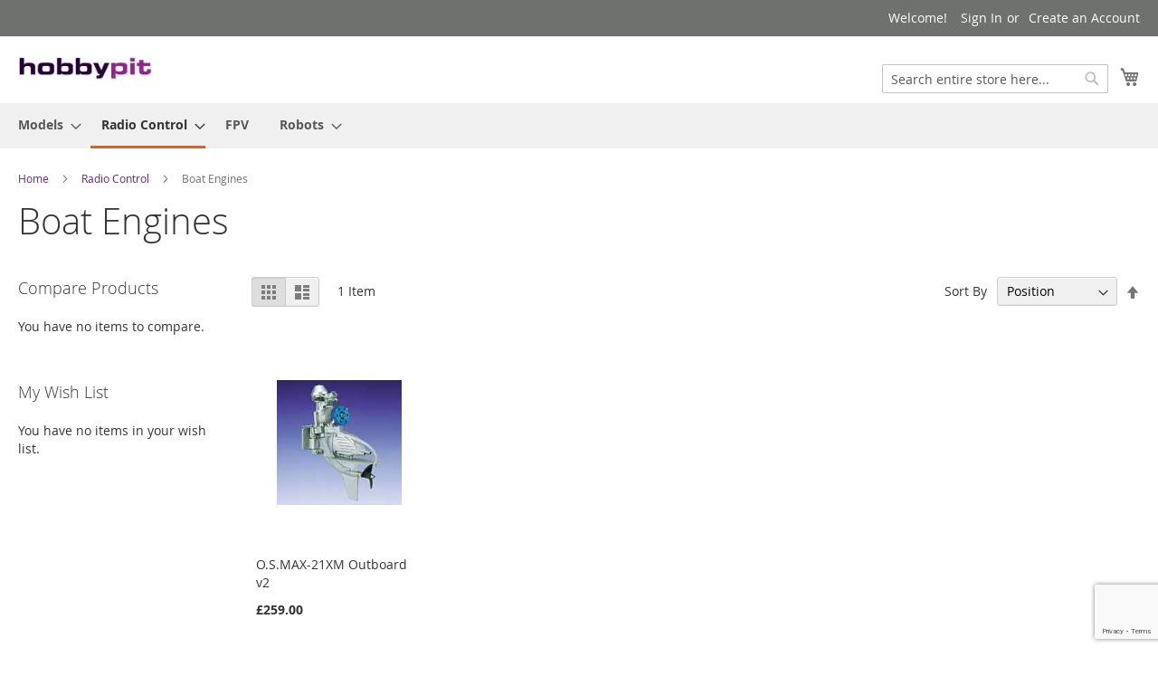

--- FILE ---
content_type: text/html; charset=UTF-8
request_url: https://www.hobbypit.com/store/radio-control/boat-engines.html
body_size: 9699
content:
 <!doctype html><html lang="en"><head > <script>
    var BASE_URL = 'https://www.hobbypit.com/store/';
    var require = {
        "baseUrl": "https://www.hobbypit.com/store/pub/static/version1768453320/frontend/Magento/luma/en_GB"
    };</script> <meta charset="utf-8"/>
<meta name="description" content="RC boat engines OS Max O.S.Max Shop Store modelflyvning modely pro radost Negócios loja shopp butik sklep butikk магазин obchod kauplus myymälä boutique κατάστημα bolt siopa shop store Radiocomandi motori"/>
<meta name="keywords" content="RC boat engines OS Max O.S.Max Shop Store modelflyvning modely pro radost Negócios loja shopp butik sklep butikk магазин obchod kauplus myymälä boutique κατάστημα bolt siopa shop store Radiocomandi motori"/>
<meta name="robots" content="INDEX,FOLLOW"/>
<meta name="title" content="Boat Engines - Radio Control | RC | Model Shop | Modellbau | Modellismo"/>
<meta name="viewport" content="width=device-width, initial-scale=1, maximum-scale=1.0, user-scalable=no"/>
<meta name="format-detection" content="telephone=no"/>
<title>Boat Engines - Radio Control | RC | Model Shop | Modellbau | Modellismo</title>
<link  rel="stylesheet" type="text/css"  media="all" href="https://www.hobbypit.com/store/pub/static/version1768453320/_cache/merged/fade7240a322a916174561850b351e1b.min.css" />
<link  rel="stylesheet" type="text/css"  media="screen and (min-width: 768px)" href="https://www.hobbypit.com/store/pub/static/version1768453320/frontend/Magento/luma/en_GB/css/styles-l.min.css" />
<link  rel="stylesheet" type="text/css"  media="print" href="https://www.hobbypit.com/store/pub/static/version1768453320/frontend/Magento/luma/en_GB/css/print.min.css" />
<script  type="text/javascript"  src="https://www.hobbypit.com/store/pub/static/version1768453320/_cache/merged/1f49c10cf64b6fd36a83585aac93a556.min.js"></script>
<link  rel="icon" type="image/x-icon" href="https://www.hobbypit.com/store/pub/media/favicon/stores/1/favicon.ico" />
<link  rel="shortcut icon" type="image/x-icon" href="https://www.hobbypit.com/store/pub/media/favicon/stores/1/favicon.ico" />
<!-- Facebook Pixel Code -->
<script>
  !function(f,b,e,v,n,t,s)
  {if(f.fbq)return;n=f.fbq=function(){n.callMethod?
  n.callMethod.apply(n,arguments):n.queue.push(arguments)};
  if(!f._fbq)f._fbq=n;n.push=n;n.loaded=!0;n.version='2.0';
  n.queue=[];t=b.createElement(e);t.async=!0;
  t.src=v;s=b.getElementsByTagName(e)[0];
  s.parentNode.insertBefore(t,s)}(window, document,'script',
  'https://connect.facebook.net/en_US/fbevents.js');
  fbq('init', '421665378269875');
  fbq('track', 'PageView');
</script>
<noscript><img height="1" width="1" style="display:none"
  src="https://www.facebook.com/tr?id=421665378269875&ev=PageView&noscript=1"
/></noscript>
<!-- End Facebook Pixel Code -->
     <!-- BEGIN GOOGLE ANALYTICS CODE --><script type="text/x-magento-init">
{
    "*": {
        "Magento_GoogleAnalytics/js/google-analytics": {
            "isCookieRestrictionModeEnabled": 0,
            "currentWebsite": 1,
            "cookieName": "user_allowed_save_cookie",
            "ordersTrackingData": [],
            "pageTrackingData": {"optPageUrl":"","isAnonymizedIpActive":null,"accountId":"UA-16410958-1"}        }
    }
}</script><!-- END GOOGLE ANALYTICS CODE --></head><body data-container="body" data-mage-init='{"loaderAjax": {}, "loader": { "icon": "https://www.hobbypit.com/store/pub/static/version1768453320/frontend/Magento/luma/en_GB/images/loader-2.gif"}}' class="page-with-filter page-products categorypath-radio-control-boat-engines category-boat-engines catalog-category-view page-layout-2columns-left">          <script type="text/x-magento-init">
        {
            "*": {
                "mage/translate-init": {
                    "dictionaryFile": "text!js\u002Dtranslation.json",
                    "version": "ef869f2aa0839479de606ab5015feaf4dcbf4621"
                }
            }
        }</script>  <script type="text/x-magento-init">
    {
        "*": {
            "mage/cookies": {
                "expires": null,
                "path": "/",
                "domain": ".hobbypit.com",
                "secure": false,
                "lifetime": "3600"
            }
        }
    }</script>   <noscript><div class="message global noscript"><div class="content"><p><strong>JavaScript seems to be disabled in your browser.</strong> <span>For the best experience on our site, be sure to turn on Javascript in your browser.</span></p></div></div></noscript>   <script>
    require.config({
        map: {
            '*': {
                wysiwygAdapter: 'mage/adminhtml/wysiwyg/tiny_mce/tinymce4Adapter'
            }
        }
    });</script>   <div class="page-wrapper"><header class="page-header"><div class="panel wrapper"><div class="panel header"> <a class="action skip contentarea" href="#contentarea"><span>Skip to Content</span></a>  <ul class="header links">  <li class="greet welcome" data-bind="scope: 'customer'"><!-- ko if: customer().fullname --><span data-bind="text: new String('Welcome, %1!').replace('%1', customer().fullname)"></span> <!-- /ko --><!-- ko ifnot: customer().fullname --><span data-bind='html:"Welcome!"'></span>  <!-- /ko --></li> <script type="text/x-magento-init">
        {
            "*": {
                "Magento_Ui/js/core/app": {
                    "components": {
                        "customer": {
                            "component": "Magento_Customer/js/view/customer"
                        }
                    }
                }
            }
        }</script>  <li class="authorization-link" data-label="or"><a href="https://www.hobbypit.com/store/customer/account/login/">Sign In</a></li><li><a href="https://www.hobbypit.com/store/customer/account/create/" >Create an Account</a></li></ul></div></div><div class="header content">  <span data-action="toggle-nav" class="action nav-toggle"><span>Toggle Nav</span></span>  <a class="logo" href="https://www.hobbypit.com/store/" title="HobbyPit"> <img src="https://www.hobbypit.com/store/pub/media/logo/stores/1/Hpnewlogo-07.jpg" title="HobbyPit" alt="HobbyPit" width="148" height="43" /></a>  <div data-block="minicart" class="minicart-wrapper"><a class="action showcart" href="https://www.hobbypit.com/store/checkout/cart/" data-bind="scope: 'minicart_content'"><span class="text">My Cart</span> <span class="counter qty empty" data-bind="css: { empty: !!getCartParam('summary_count') == false }, blockLoader: isLoading"><span class="counter-number"><!-- ko text: getCartParam('summary_count') --><!-- /ko --></span> <span class="counter-label"><!-- ko if: getCartParam('summary_count') --><!-- ko text: getCartParam('summary_count') --><!-- /ko --><!-- ko i18n: 'items' --><!-- /ko --><!-- /ko --></span></span></a>  <div class="block block-minicart" data-role="dropdownDialog" data-mage-init='{"dropdownDialog":{ "appendTo":"[data-block=minicart]", "triggerTarget":".showcart", "timeout": "2000", "closeOnMouseLeave": false, "closeOnEscape": true, "triggerClass":"active", "parentClass":"active", "buttons":[]}}'><div id="minicart-content-wrapper" data-bind="scope: 'minicart_content'"><!-- ko template: getTemplate() --><!-- /ko --></div></div> <script>
        window.checkout = {"shoppingCartUrl":"https:\/\/www.hobbypit.com\/store\/checkout\/cart\/","checkoutUrl":"https:\/\/www.hobbypit.com\/store\/checkout\/","updateItemQtyUrl":"https:\/\/www.hobbypit.com\/store\/checkout\/sidebar\/updateItemQty\/","removeItemUrl":"https:\/\/www.hobbypit.com\/store\/checkout\/sidebar\/removeItem\/","imageTemplate":"Magento_Catalog\/product\/image_with_borders","baseUrl":"https:\/\/www.hobbypit.com\/store\/","minicartMaxItemsVisible":3,"websiteId":"1","maxItemsToDisplay":10,"customerLoginUrl":"https:\/\/www.hobbypit.com\/store\/customer\/account\/login\/","isRedirectRequired":false,"autocomplete":"off","captcha":{"user_login":{"isCaseSensitive":false,"imageHeight":50,"imageSrc":"","refreshUrl":"https:\/\/www.hobbypit.com\/store\/captcha\/refresh\/","isRequired":false}}};</script><script type="text/x-magento-init">
    {
        "[data-block='minicart']": {
            "Magento_Ui/js/core/app": {"components":{"minicart_content":{"children":{"subtotal.container":{"children":{"subtotal":{"children":{"subtotal.totals":{"config":{"display_cart_subtotal_incl_tax":0,"display_cart_subtotal_excl_tax":1,"template":"Magento_Tax\/checkout\/minicart\/subtotal\/totals"},"children":{"subtotal.totals.msrp":{"component":"Magento_Msrp\/js\/view\/checkout\/minicart\/subtotal\/totals","config":{"displayArea":"minicart-subtotal-hidden","template":"Magento_Msrp\/checkout\/minicart\/subtotal\/totals"}}},"component":"Magento_Tax\/js\/view\/checkout\/minicart\/subtotal\/totals"}},"component":"uiComponent","config":{"template":"Magento_Checkout\/minicart\/subtotal"}}},"component":"uiComponent","config":{"displayArea":"subtotalContainer"}},"item.renderer":{"component":"uiComponent","config":{"displayArea":"defaultRenderer","template":"Magento_Checkout\/minicart\/item\/default"},"children":{"item.image":{"component":"Magento_Catalog\/js\/view\/image","config":{"template":"Magento_Catalog\/product\/image","displayArea":"itemImage"}},"checkout.cart.item.price.sidebar":{"component":"uiComponent","config":{"template":"Magento_Checkout\/minicart\/item\/price","displayArea":"priceSidebar"}}}},"extra_info":{"component":"uiComponent","config":{"displayArea":"extraInfo"}},"promotion":{"component":"uiComponent","config":{"displayArea":"promotion"}}},"config":{"itemRenderer":{"default":"defaultRenderer","simple":"defaultRenderer","virtual":"defaultRenderer"},"template":"Magento_Checkout\/minicart\/content"},"component":"Magento_Checkout\/js\/view\/minicart"}},"types":[]}        },
        "*": {
            "Magento_Ui/js/block-loader": "https://www.hobbypit.com/store/pub/static/version1768453320/frontend/Magento/luma/en_GB/images/loader-1.gif"
        }
    }</script></div>  <div class="block block-search"><div class="block block-title"><strong>Search</strong></div><div class="block block-content"><form class="form minisearch" id="search_mini_form" action="https://www.hobbypit.com/store/catalogsearch/result/" method="get"><div class="field search"><label class="label" for="search" data-role="minisearch-label"><span>Search</span></label> <div class="control"><input id="search" data-mage-init='{"quickSearch":{ "formSelector":"#search_mini_form", "url":"https://www.hobbypit.com/store/search/ajax/suggest/", "destinationSelector":"#search_autocomplete"} }' type="text" name="q" value="" placeholder="Search entire store here..." class="input-text" maxlength="128" role="combobox" aria-haspopup="false" aria-autocomplete="both" autocomplete="off"/><div id="search_autocomplete" class="search-autocomplete"></div> <div class="nested"><a class="action advanced" href="https://www.hobbypit.com/store/catalogsearch/advanced/" data-action="advanced-search">Advanced Search</a></div></div></div><div class="actions"><button type="submit" title="Search" class="action search"><span>Search</span></button></div></form></div></div><ul class="compare wrapper"> <li class="item link compare" data-bind="scope: 'compareProducts'" data-role="compare-products-link"><a class="action compare no-display" title="Compare Products" data-bind="attr: {'href': compareProducts().listUrl}, css: {'no-display': !compareProducts().count}" >Compare Products <span class="counter qty" data-bind="text: compareProducts().countCaption"></span></a></li> <script type="text/x-magento-init">
{"[data-role=compare-products-link]": {"Magento_Ui/js/core/app": {"components":{"compareProducts":{"component":"Magento_Catalog\/js\/view\/compare-products"}}}}}</script></ul></div></header>   <div class="sections nav-sections"> <div class="section-items nav-sections-items" data-mage-init='{"tabs":{"openedState":"active"}}'>  <div class="section-item-title nav-sections-item-title" data-role="collapsible"><a class="nav-sections-item-switch" data-toggle="switch" href="#store.menu">Menu</a></div><div class="section-item-content nav-sections-item-content" id="store.menu" data-role="content">     <nav class="navigation" data-action="navigation"><ul data-mage-init='{"menu":{"responsive":true, "expanded":true, "position":{"my":"left top","at":"left bottom"}}}'><li  class="level0 nav-1 category-item first level-top parent"><a href="https://www.hobbypit.com/store/models.html"  class="level-top" ><span>Models</span></a><ul class="level0 submenu"><li  class="level1 nav-1-1 category-item first"><a href="https://www.hobbypit.com/store/models/construction.html" ><span>Construction</span></a></li><li  class="level1 nav-1-2 category-item"><a href="https://www.hobbypit.com/store/models/excavation-forestry.html" ><span>Excavation/Forestry</span></a></li><li  class="level1 nav-1-3 category-item"><a href="https://www.hobbypit.com/store/models/fire.html" ><span>Fire</span></a></li><li  class="level1 nav-1-4 category-item"><a href="https://www.hobbypit.com/store/models/lifts.html" ><span>Lifts</span></a></li><li  class="level1 nav-1-5 category-item"><a href="https://www.hobbypit.com/store/models/military.html" ><span>Military</span></a></li><li  class="level1 nav-1-6 category-item"><a href="https://www.hobbypit.com/store/models/mining.html" ><span>Mining</span></a></li><li  class="level1 nav-1-7 category-item last"><a href="https://www.hobbypit.com/store/models/specialty-vehicles.html" ><span>Specialty vehicles</span></a></li></ul></li><li  class="level0 nav-2 category-item has-active level-top parent"><a href="https://www.hobbypit.com/store/radio-control.html"  class="level-top" ><span>Radio Control</span></a><ul class="level0 submenu"><li  class="level1 nav-2-1 category-item first"><a href="https://www.hobbypit.com/store/radio-control/airplane-engines.html" ><span>Airplane Engines</span></a></li><li  class="level1 nav-2-2 category-item active"><a href="https://www.hobbypit.com/store/radio-control/boat-engines.html" ><span>Boat Engines</span></a></li><li  class="level1 nav-2-3 category-item"><a href="https://www.hobbypit.com/store/radio-control/car-engines.html" ><span>Car Engines</span></a></li><li  class="level1 nav-2-4 category-item"><a href="https://www.hobbypit.com/store/radio-control/construction.html" ><span>Construction</span></a></li><li  class="level1 nav-2-5 category-item"><a href="https://www.hobbypit.com/store/radio-control/electric-motors.html" ><span>Electric Motors</span></a></li><li  class="level1 nav-2-6 category-item"><a href="https://www.hobbypit.com/store/radio-control/electric-speed-control.html" ><span>Electronic Speed Control</span></a></li><li  class="level1 nav-2-7 category-item"><a href="https://www.hobbypit.com/store/radio-control/four-stroke-multi-cylinder-engines.html" ><span>Four stroke/multi-cylinder engines</span></a></li><li  class="level1 nav-2-8 category-item"><a href="https://www.hobbypit.com/store/radio-control/gyros.html" ><span>Gyros</span></a></li><li  class="level1 nav-2-9 category-item"><a href="https://www.hobbypit.com/store/radio-control/helicopter.html" ><span>Helicopters</span></a></li><li  class="level1 nav-2-10 category-item"><a href="https://www.hobbypit.com/store/radio-control/helicopter-engines.html" ><span>Helicopter Engines</span></a></li><li  class="level1 nav-2-11 category-item"><a href="https://www.hobbypit.com/store/radio-control/helicopter-parts.html" ><span>Helicopter Parts</span></a></li><li  class="level1 nav-2-12 category-item"><a href="https://www.hobbypit.com/store/radio-control/quadcopter.html" ><span>Quadcopters</span></a></li><li  class="level1 nav-2-13 category-item"><a href="https://www.hobbypit.com/store/radio-control/quadcopter-parts.html" ><span>Quadcopter Parts</span></a></li><li  class="level1 nav-2-14 category-item"><a href="https://www.hobbypit.com/store/radio-control/radios.html" ><span>Radios</span></a></li><li  class="level1 nav-2-15 category-item"><a href="https://www.hobbypit.com/store/radio-control/receivers-governors.html" ><span>Receivers/Governors</span></a></li><li  class="level1 nav-2-16 category-item last"><a href="https://www.hobbypit.com/store/radio-control/servos.html" ><span>Servos</span></a></li></ul></li><li  class="level0 nav-3 category-item level-top"><a href="https://www.hobbypit.com/store/fpv.html"  class="level-top" ><span>FPV</span></a></li><li  class="level0 nav-4 category-item last level-top parent"><a href="https://www.hobbypit.com/store/robots.html"  class="level-top" ><span>Robots</span></a><ul class="level0 submenu"><li  class="level1 nav-4-1 category-item first last"><a href="https://www.hobbypit.com/store/robots/diy-robots.html" ><span>DIY Robots</span></a></li></ul></li> </ul></nav></div>  <div class="section-item-title nav-sections-item-title" data-role="collapsible"><a class="nav-sections-item-switch" data-toggle="switch" href="#store.links">Account</a></div><div class="section-item-content nav-sections-item-content" id="store.links" data-role="content"><!-- Account links --></div> </div></div>  <div class="breadcrumbs"><ul class="items"> <li class="item home"> <a href="https://www.hobbypit.com/store/" title="Go to Home Page">Home</a> </li>  <li class="item category3"> <a href="https://www.hobbypit.com/store/radio-control.html" title="">Radio Control</a> </li>  <li class="item category6"> <strong>Boat Engines</strong> </li> </ul></div><main id="maincontent" class="page-main"> <a id="contentarea" tabindex="-1"></a>  <div class="page-title-wrapper"><h1 class="page-title"  id="page-title-heading"   aria-labelledby="page-title-heading toolbar-amount" ><span class="base" data-ui-id="page-title-wrapper" >Boat Engines</span></h1> </div><div class="page messages"> <div data-placeholder="messages"></div> <div data-bind="scope: 'messages'"><!-- ko if: cookieMessages && cookieMessages.length > 0 --><div role="alert" data-bind="foreach: { data: cookieMessages, as: 'message' }" class="messages"><div data-bind="attr: { class: 'message-' + message.type + ' ' + message.type + ' message', 'data-ui-id': 'message-' + message.type }"><div data-bind="html: message.text"></div></div></div><!-- /ko --><!-- ko if: messages().messages && messages().messages.length > 0 --><div role="alert" data-bind="foreach: { data: messages().messages, as: 'message' }" class="messages"><div data-bind="attr: { class: 'message-' + message.type + ' ' + message.type + ' message', 'data-ui-id': 'message-' + message.type }"><div data-bind="html: message.text"></div></div></div><!-- /ko --></div><script type="text/x-magento-init">
    {
        "*": {
            "Magento_Ui/js/core/app": {
                "components": {
                        "messages": {
                            "component": "Magento_Theme/js/view/messages"
                        }
                    }
                }
            }
    }</script></div><div class="category-view">      </div><div class="columns"><div class="column main"><input name="form_key" type="hidden" value="QzqWYe4P4eGdFBfP" /> <div id="authenticationPopup" data-bind="scope:'authenticationPopup'" style="display: none;"><script>
        window.authenticationPopup = {"autocomplete":"off","customerRegisterUrl":"https:\/\/www.hobbypit.com\/store\/customer\/account\/create\/","customerForgotPasswordUrl":"https:\/\/www.hobbypit.com\/store\/customer\/account\/forgotpassword\/","baseUrl":"https:\/\/www.hobbypit.com\/store\/"};</script><!-- ko template: getTemplate() --><!-- /ko --><script type="text/x-magento-init">
        {
            "#authenticationPopup": {
                "Magento_Ui/js/core/app": {"components":{"authenticationPopup":{"component":"Magento_Customer\/js\/view\/authentication-popup","children":{"messages":{"component":"Magento_Ui\/js\/view\/messages","displayArea":"messages"},"msp_recaptcha":{"component":"MSP_ReCaptcha\/js\/reCaptcha","displayArea":"additional-login-form-fields","configSource":"checkoutConfig","reCaptchaId":"msp-recaptcha-popup-login","zone":"login","badge":"inline","settings":{"siteKey":"6Lfc_WkqAAAAAOpEqTcp1O_UzeaIJB0aOuRIkmT8","size":"invisible","badge":"inline","theme":null,"lang":null,"enabled":{"login":true,"create":true,"forgot":true,"contact":true,"review":true,"newsletter":true,"sendfriend":true}}},"captcha":{"component":"Magento_Captcha\/js\/view\/checkout\/loginCaptcha","displayArea":"additional-login-form-fields","formId":"user_login","configSource":"checkout"},"amazon-button":{"component":"Amazon_Login\/js\/view\/login-button-wrapper","sortOrder":"0","displayArea":"additional-login-form-fields","config":{"tooltip":"Securely login to our website using your existing Amazon details."}}}}}}            },
            "*": {
                "Magento_Ui/js/block-loader": "https\u003A\u002F\u002Fwww.hobbypit.com\u002Fstore\u002Fpub\u002Fstatic\u002Fversion1768453320\u002Ffrontend\u002FMagento\u002Fluma\u002Fen_GB\u002Fimages\u002Floader\u002D1.gif"
            }
        }</script></div> <script type="text/x-magento-init">
{"*":{"Magento_Customer\/js\/section-config":{"sections":{"stores\/store\/switch":"*","directory\/currency\/switch":"*","*":["messages"],"customer\/account\/logout":["recently_viewed_product","recently_compared_product"],"customer\/account\/loginpost":"*","customer\/account\/createpost":"*","customer\/account\/editpost":"*","customer\/ajax\/login":["checkout-data","cart"],"catalog\/product_compare\/add":["compare-products"],"catalog\/product_compare\/remove":["compare-products"],"catalog\/product_compare\/clear":["compare-products"],"sales\/guest\/reorder":["cart"],"sales\/order\/reorder":["cart"],"checkout\/cart\/add":["cart"],"checkout\/cart\/delete":["cart"],"checkout\/cart\/updatepost":["cart"],"checkout\/cart\/updateitemoptions":["cart"],"checkout\/cart\/couponpost":["cart"],"checkout\/cart\/estimatepost":["cart"],"checkout\/cart\/estimateupdatepost":["cart"],"checkout\/onepage\/saveorder":["cart","checkout-data","last-ordered-items","checkout-fields"],"checkout\/sidebar\/removeitem":["cart"],"checkout\/sidebar\/updateitemqty":["cart"],"rest\/*\/v1\/carts\/*\/payment-information":["cart","checkout-data","last-ordered-items","instant-purchase"],"rest\/*\/v1\/guest-carts\/*\/payment-information":["cart","checkout-data"],"rest\/*\/v1\/guest-carts\/*\/selected-payment-method":["cart","checkout-data"],"rest\/*\/v1\/carts\/*\/selected-payment-method":["cart","checkout-data","instant-purchase"],"paypal\/express\/placeorder":["cart","checkout-data"],"paypal\/payflowexpress\/placeorder":["cart","checkout-data"],"authorizenet\/directpost_payment\/place":["cart","checkout-data"],"braintree\/paypal\/placeorder":["cart","checkout-data"],"customer\/address\/*":["instant-purchase"],"customer\/account\/*":["instant-purchase"],"vault\/cards\/deleteaction":["instant-purchase"],"multishipping\/checkout\/overviewpost":["cart"],"review\/product\/post":["review"],"wishlist\/index\/add":["wishlist"],"wishlist\/index\/remove":["wishlist"],"wishlist\/index\/updateitemoptions":["wishlist"],"wishlist\/index\/update":["wishlist"],"wishlist\/index\/cart":["wishlist","cart"],"wishlist\/index\/fromcart":["wishlist","cart"],"wishlist\/index\/allcart":["wishlist","cart"],"wishlist\/shared\/allcart":["wishlist","cart"],"wishlist\/shared\/cart":["cart"]},"clientSideSections":["checkout-data","cart-data"],"baseUrls":["https:\/\/www.hobbypit.com\/store\/","http:\/\/www.hobbypit.com\/store\/"]}}}</script> <script type="text/x-magento-init">
{"*":{"Magento_Customer\/js\/customer-data":{"sectionLoadUrl":"https:\/\/www.hobbypit.com\/store\/customer\/section\/load\/","expirableSectionLifetime":60,"expirableSectionNames":["cart"],"cookieLifeTime":"3600","updateSessionUrl":"https:\/\/www.hobbypit.com\/store\/customer\/account\/updateSession\/"}}}</script> <script type="text/x-magento-init">
{"*":{"Magento_Customer\/js\/invalidation-processor":{"invalidationRules":{"website-rule":{"Magento_Customer\/js\/invalidation-rules\/website-rule":{"scopeConfig":{"websiteId":1}}}}}}}</script>  <script type="text/x-magento-init">
    {
        "body": {
            "pageCache": {"url":"https:\/\/www.hobbypit.com\/store\/page_cache\/block\/render\/id\/6\/","handles":["default","catalog_category_view","catalog_category_view_type_layered","catalog_category_view_type_layered_without_children","catalog_category_view_id_6"],"originalRequest":{"route":"catalog","controller":"category","action":"view","uri":"\/store\/radio-control\/boat-engines.html"},"versionCookieName":"private_content_version"}        }
    }</script>          <div class="toolbar toolbar-products" data-mage-init='{"productListToolbarForm":{"mode":"product_list_mode","direction":"product_list_dir","order":"product_list_order","limit":"product_list_limit","modeDefault":"grid","directionDefault":"asc","orderDefault":"position","limitDefault":"8","url":"https:\/\/www.hobbypit.com\/store\/radio-control\/boat-engines.html"}}'>    <div class="modes">  <strong class="modes-label" id="modes-label">View as</strong>   <strong title="Grid" class="modes-mode active mode-grid" data-value="grid"><span>Grid</span></strong>    <a class="modes-mode mode-list" title="List" href="#" data-role="mode-switcher" data-value="list" id="mode-list" aria-labelledby="modes-label mode-list"><span>List</span></a>   </div>    <p class="toolbar-amount" id="toolbar-amount"> <span class="toolbar-number">1</span> Item </p>            <div class="field limiter"><label class="label" for="limiter"><span>Show</span></label> <div class="control"><select id="limiter" data-role="limiter" class="limiter-options"> <option value="8" selected="selected">8</option> <option value="20">20</option> <option value="40">40</option></select></div><span class="limiter-text">per page</span></div>    <div class="toolbar-sorter sorter"><label class="sorter-label" for="sorter">Sort By</label> <select id="sorter" data-role="sorter" class="sorter-options"> <option value="position"  selected="selected"  >Position</option> <option value="name"  >Product Name</option> <option value="price"  >Price</option> <option value="manufacturer"  >Manufacturer</option> <option value="scale"  >Scale</option></select>  <a title="Set Descending Direction" href="#" class="action sorter-action sort-asc" data-role="direction-switcher" data-value="desc"><span>Set Descending Direction</span></a> </div> </div>  <script type="text/x-magento-init">
    {
        "body": {
            "addToWishlist": {"productType":["simple"]}        }
    }</script>  <div class="products wrapper grid products-grid"><ol class="products list items product-items">  <li class="item product product-item"><div class="product-item-info" data-container="product-grid">  <a href="https://www.hobbypit.com/store/o-s-max-21xm-outboard.html" class="product photo product-item-photo" tabindex="-1">  <span class="product-image-container" style="width:240px;"><span class="product-image-wrapper" style="padding-bottom: 125%;"><img class="product-image-photo"  src="https://www.hobbypit.com/store/pub/media/catalog/product/cache/2765542505660baab28ecd555e27366e/o/s/os21xm.jpg" max-width="240" max-height="300" alt="21XM"/></span></span></a> <div class="product details product-item-details"> <strong class="product name product-item-name"><a class="product-item-link" href="https://www.hobbypit.com/store/o-s-max-21xm-outboard.html">O.S.MAX-21XM Outboard v2</a></strong>   <div class="price-box price-final_price" data-role="priceBox" data-product-id="27" data-price-box="product-id-27">     <span class="price-container price-final_price tax weee" > <span  id="product-price-27"  data-price-amount="259" data-price-type="finalPrice" class="price-wrapper " ><span class="price">£259.00</span></span>  </span>  </div>  <div class="product-item-inner"><div class="product actions product-item-actions"><div class="actions-primary">  <form data-role="tocart-form" data-product-sku="13941" action="https://www.hobbypit.com/store/checkout/cart/add/uenc/aHR0cHM6Ly93d3cuaG9iYnlwaXQuY29tL3N0b3JlL3JhZGlvLWNvbnRyb2wvYm9hdC1lbmdpbmVzLmh0bWw%2C/product/27/" method="post"><input type="hidden" name="product" value="27"><input type="hidden" name="uenc" value="[base64],"><input name="form_key" type="hidden" value="QzqWYe4P4eGdFBfP" /> <button type="submit" title="Add to Cart" class="action tocart primary"><span>Add to Cart</span></button></form></div><div data-role="add-to-links" class="actions-secondary">   <a href="#" class="action towishlist" title="Add&#x20;to&#x20;Wish&#x20;List" aria-label="Add&#x20;to&#x20;Wish&#x20;List" data-post='{"action":"https:\/\/www.hobbypit.com\/store\/wishlist\/index\/add\/","data":{"product":"27","uenc":"aHR0cHM6Ly93d3cuaG9iYnlwaXQuY29tL3N0b3JlL3JhZGlvLWNvbnRyb2wvYm9hdC1lbmdpbmVzLmh0bWw,"}}' data-action="add-to-wishlist" role="button"><span>Add to Wish List</span></a>  <a href="#" class="action tocompare" title="Add to Compare" aria-label="Add to Compare" data-post='{"action":"https:\/\/www.hobbypit.com\/store\/catalog\/product_compare\/add\/","data":{"product":"27","uenc":"aHR0cHM6Ly93d3cuaG9iYnlwaXQuY29tL3N0b3JlL3JhZGlvLWNvbnRyb2wvYm9hdC1lbmdpbmVzLmh0bWw,"}}' role="button"><span>Add to Compare</span></a> </div></div></div></div></div></li> </ol></div>   <div class="toolbar toolbar-products" data-mage-init='{"productListToolbarForm":{"mode":"product_list_mode","direction":"product_list_dir","order":"product_list_order","limit":"product_list_limit","modeDefault":"grid","directionDefault":"asc","orderDefault":"position","limitDefault":"8","url":"https:\/\/www.hobbypit.com\/store\/radio-control\/boat-engines.html"}}'>    <div class="modes">  <strong class="modes-label" id="modes-label">View as</strong>   <strong title="Grid" class="modes-mode active mode-grid" data-value="grid"><span>Grid</span></strong>    <a class="modes-mode mode-list" title="List" href="#" data-role="mode-switcher" data-value="list" id="mode-list" aria-labelledby="modes-label mode-list"><span>List</span></a>   </div>    <p class="toolbar-amount" id="toolbar-amount"> <span class="toolbar-number">1</span> Item </p>            <div class="field limiter"><label class="label" for="limiter"><span>Show</span></label> <div class="control"><select id="limiter" data-role="limiter" class="limiter-options"> <option value="8" selected="selected">8</option> <option value="20">20</option> <option value="40">40</option></select></div><span class="limiter-text">per page</span></div>    <div class="toolbar-sorter sorter"><label class="sorter-label" for="sorter">Sort By</label> <select id="sorter" data-role="sorter" class="sorter-options"> <option value="position"  selected="selected"  >Position</option> <option value="name"  >Product Name</option> <option value="price"  >Price</option> <option value="manufacturer"  >Manufacturer</option> <option value="scale"  >Scale</option></select>  <a title="Set Descending Direction" href="#" class="action sorter-action sort-asc" data-role="direction-switcher" data-value="desc"><span>Set Descending Direction</span></a> </div> </div>  <script type="text/x-magento-init">
        {
            "[data-role=tocart-form], .form.map.checkout": {
                "catalogAddToCart": {
                    "product_sku": "13941"
                }
            }
        }</script>    <script type="text/x-magento-init">
    {
        "body": {
            "requireCookie": {"noCookieUrl":"https:\/\/www.hobbypit.com\/store\/cookie\/index\/noCookies\/","triggers":[".action.towishlist"]}        }
    }</script>  </div><div class="sidebar sidebar-main">  </div><div class="sidebar sidebar-additional"> <div class="block block-compare" data-bind="scope: 'compareProducts'" data-role="compare-products-sidebar"><div class="block-title"><strong id="block-compare-heading" role="heading" aria-level="2">Compare Products</strong> <span class="counter qty no-display" data-bind="text: compareProducts().countCaption, css: {'no-display': !compareProducts().count}"></span></div><!-- ko if: compareProducts().count --><div class="block-content no-display" aria-labelledby="block-compare-heading" data-bind="css: {'no-display': !compareProducts().count}"><ol id="compare-items" class="product-items product-items-names" data-bind="foreach: compareProducts().items"><li class="product-item"><input type="hidden" class="compare-item-id" data-bind="value: id"/><strong class="product-item-name"><a data-bind="attr: {href: product_url}, html: name" class="product-item-link"></a></strong> <a href="#" data-bind="attr: {'data-post': remove_url}" title="Remove This Item" class="action delete"><span>Remove This Item</span></a></li></ol><div class="actions-toolbar"><div class="primary"><a data-bind="attr: {'href': compareProducts().listUrl}" class="action compare primary"><span>Compare</span></a></div><div class="secondary"><a id="compare-clear-all" href="#" class="action clear" data-post="{&quot;action&quot;:&quot;https:\/\/www.hobbypit.com\/store\/catalog\/product_compare\/clear\/&quot;,&quot;data&quot;:{&quot;uenc&quot;:&quot;&quot;,&quot;confirmation&quot;:true,&quot;confirmationMessage&quot;:&quot;Are you sure you want to remove all items from your Compare Products list?&quot;}}"><span>Clear All</span></a></div></div></div><!-- /ko --><!-- ko ifnot: compareProducts().count --><div class="empty">You have no items to compare.</div><!-- /ko --></div><script type="text/x-magento-init">
{"[data-role=compare-products-sidebar]": {"Magento_Ui/js/core/app": {"components":{"compareProducts":{"component":"Magento_Catalog\/js\/view\/compare-products"}}}}}</script>   <div class="block block-wishlist" data-bind="scope: 'wishlist'"><div class="block-title"><strong role="heading" aria-level="2">My Wish List</strong> <!-- ko if: wishlist().counter --><span data-bind="text: wishlist().counter" class="counter"></span> <!-- /ko --></div><div class="block-content"><strong class="subtitle">Last Added Items</strong> <!-- ko if: wishlist().counter --><ol class="product-items no-display" id="wishlist-sidebar" data-bind="foreach: wishlist().items, css: {'no-display': null}"><li class="product-item"><div class="product-item-info"><a class="product-item-photo" data-bind="attr: { href: product_url, title: product_name }"><!-- ko template: {name: $data.image.template, data: $data.image} --><!-- /ko --></a> <div class="product-item-details"><strong class="product-item-name"><a data-bind="attr: { href: product_url }" class="product-item-link"><span data-bind="html: product_name"></span></a></strong> <div data-bind="html: product_price"></div><div class="product-item-actions"><!-- ko if: product_is_saleable_and_visible --><div class="actions-primary"><!-- ko if: product_has_required_options --><a href="#" data-bind="attr: {'data-post': add_to_cart_params}" class="action tocart primary"><span>Add to Cart</span></a> <!-- /ko --><!-- ko ifnot: product_has_required_options --><button type="button" class="action tocart primary" data-bind="attr: {'data-post': add_to_cart_params}"><span>Add to Cart</span></button> <!-- /ko --></div><!-- /ko --><div class="actions-secondary"><a href="#" data-bind="attr: {'data-post': delete_item_params}" title="Remove&#x20;This&#x20;Item" class="btn-remove action delete"><span>Remove This Item</span></a></div></div></div></div></li></ol><div class="actions-toolbar no-display" data-bind="css: {'no-display': null}"><div class="primary"><a class="action details" href="https://www.hobbypit.com/store/wishlist/" title="Go&#x20;to&#x20;Wish&#x20;List"><span>Go to Wish List</span></a></div></div><!-- /ko --><!-- ko ifnot: wishlist().counter --><div class="empty">You have no items in your wish list.</div><!-- /ko --></div></div><script type="text/x-magento-init">
    {
        "*": {
            "Magento_Ui/js/core/app": {
                "components": {
                    "wishlist": {
                        "component": "Magento_Wishlist/js/view/wishlist"
                    }
                }
            }
        }
    }</script></div></div></main><footer class="page-footer"><div class="footer content"><div class="links"> <div class="widget block block-static-block"><ul>
<li><a href="https://www.hobbypit.com/store/about-hobbypit-store/">About Us</a></li>
<li><a href="https://www.hobbypit.com/store/catalogsearch/advanced/">Advanced Search</a></li>
<li><a href="https://www.hobbypit.com/store/faq/">FAQ</a></li>
<li class="last privacy"><a href="https://www.hobbypit.com/store/privacy-policy-cookie-restriction-mode">Privacy Policy</a></li>
</ul></div></div>  <div class="widget block block-static-block"><iframe src="https://www.facebook.com/plugins/like.php?href=https%3A%2F%2Fwww.facebook.com%2FHobbyPit%2F&width=450&layout=standard&action=like&size=small&show_faces=false&share=true&height=35&appId=199664853392849" width="450" height="35" style="border:none;overflow:hidden" scrolling="no" frameborder="0" allowTransparency="true"></iframe></div> <div class="field-recaptcha" id="msp-recaptcha-58312e2256fb5bcda606e9b5046e00ef-container" data-bind="scope:'msp-recaptcha-58312e2256fb5bcda606e9b5046e00ef'" ><!-- ko template: getTemplate() --><!-- /ko --></div><script type="text/javascript">
    require(['jquery', 'domReady!'], function ($) {
        $('#msp-recaptcha-58312e2256fb5bcda606e9b5046e00ef-container')
            .appendTo('#newsletter-validate-detail');
    });</script><script type="text/x-magento-init">
{
    "#msp-recaptcha-58312e2256fb5bcda606e9b5046e00ef-container": {
        "Magento_Ui/js/core/app": {"components":{"msp-recaptcha-58312e2256fb5bcda606e9b5046e00ef":{"component":"MSP_ReCaptcha\/js\/reCaptcha","reCaptchaId":"msp-recaptcha-58312e2256fb5bcda606e9b5046e00ef","zone":"newsletter","badge":"bottomright","settings":{"siteKey":"6Lfc_WkqAAAAAOpEqTcp1O_UzeaIJB0aOuRIkmT8","size":"invisible","badge":"inline","theme":null,"lang":null,"enabled":{"login":true,"create":true,"forgot":true,"contact":true,"review":true,"newsletter":true,"sendfriend":true}}}}}    }
}</script></div></footer> <script type="text/x-magento-init">
        {
            "*": {
                "Magento_Ui/js/core/app": {
                    "components": {
                        "storage-manager": {
                            "component": "Magento_Catalog/js/storage-manager",
                            "appendTo": "",
                            "storagesConfiguration" :
                                         {"recently_viewed_product":{"requestConfig":{"syncUrl":"https:\/\/www.hobbypit.com\/store\/catalog\/product\/frontend_action_synchronize\/"},"lifetime":"1000","allowToSendRequest":null},"recently_compared_product":{"requestConfig":{"syncUrl":"https:\/\/www.hobbypit.com\/store\/catalog\/product\/frontend_action_synchronize\/"},"lifetime":"1000","allowToSendRequest":null},"product_data_storage":{"updateRequestConfig":{"url":"https:\/\/www.hobbypit.com\/store\/rest\/default\/V1\/products-render-info"},"allowToSendRequest":null}}                        }
                    }
                }
            }
        }</script>    <small class="copyright"><span>&copy; 2003 - 2024 HobbyPit Store. Built and maintained by S&S Tech. All Rights Reserved.</span></small></div></body></html>

--- FILE ---
content_type: text/html; charset=utf-8
request_url: https://www.google.com/recaptcha/api2/anchor?ar=1&k=6Lfc_WkqAAAAAOpEqTcp1O_UzeaIJB0aOuRIkmT8&co=aHR0cHM6Ly93d3cuaG9iYnlwaXQuY29tOjQ0Mw..&hl=en&v=PoyoqOPhxBO7pBk68S4YbpHZ&size=invisible&badge=bottomright&anchor-ms=20000&execute-ms=30000&cb=befdalotirb7
body_size: 48916
content:
<!DOCTYPE HTML><html dir="ltr" lang="en"><head><meta http-equiv="Content-Type" content="text/html; charset=UTF-8">
<meta http-equiv="X-UA-Compatible" content="IE=edge">
<title>reCAPTCHA</title>
<style type="text/css">
/* cyrillic-ext */
@font-face {
  font-family: 'Roboto';
  font-style: normal;
  font-weight: 400;
  font-stretch: 100%;
  src: url(//fonts.gstatic.com/s/roboto/v48/KFO7CnqEu92Fr1ME7kSn66aGLdTylUAMa3GUBHMdazTgWw.woff2) format('woff2');
  unicode-range: U+0460-052F, U+1C80-1C8A, U+20B4, U+2DE0-2DFF, U+A640-A69F, U+FE2E-FE2F;
}
/* cyrillic */
@font-face {
  font-family: 'Roboto';
  font-style: normal;
  font-weight: 400;
  font-stretch: 100%;
  src: url(//fonts.gstatic.com/s/roboto/v48/KFO7CnqEu92Fr1ME7kSn66aGLdTylUAMa3iUBHMdazTgWw.woff2) format('woff2');
  unicode-range: U+0301, U+0400-045F, U+0490-0491, U+04B0-04B1, U+2116;
}
/* greek-ext */
@font-face {
  font-family: 'Roboto';
  font-style: normal;
  font-weight: 400;
  font-stretch: 100%;
  src: url(//fonts.gstatic.com/s/roboto/v48/KFO7CnqEu92Fr1ME7kSn66aGLdTylUAMa3CUBHMdazTgWw.woff2) format('woff2');
  unicode-range: U+1F00-1FFF;
}
/* greek */
@font-face {
  font-family: 'Roboto';
  font-style: normal;
  font-weight: 400;
  font-stretch: 100%;
  src: url(//fonts.gstatic.com/s/roboto/v48/KFO7CnqEu92Fr1ME7kSn66aGLdTylUAMa3-UBHMdazTgWw.woff2) format('woff2');
  unicode-range: U+0370-0377, U+037A-037F, U+0384-038A, U+038C, U+038E-03A1, U+03A3-03FF;
}
/* math */
@font-face {
  font-family: 'Roboto';
  font-style: normal;
  font-weight: 400;
  font-stretch: 100%;
  src: url(//fonts.gstatic.com/s/roboto/v48/KFO7CnqEu92Fr1ME7kSn66aGLdTylUAMawCUBHMdazTgWw.woff2) format('woff2');
  unicode-range: U+0302-0303, U+0305, U+0307-0308, U+0310, U+0312, U+0315, U+031A, U+0326-0327, U+032C, U+032F-0330, U+0332-0333, U+0338, U+033A, U+0346, U+034D, U+0391-03A1, U+03A3-03A9, U+03B1-03C9, U+03D1, U+03D5-03D6, U+03F0-03F1, U+03F4-03F5, U+2016-2017, U+2034-2038, U+203C, U+2040, U+2043, U+2047, U+2050, U+2057, U+205F, U+2070-2071, U+2074-208E, U+2090-209C, U+20D0-20DC, U+20E1, U+20E5-20EF, U+2100-2112, U+2114-2115, U+2117-2121, U+2123-214F, U+2190, U+2192, U+2194-21AE, U+21B0-21E5, U+21F1-21F2, U+21F4-2211, U+2213-2214, U+2216-22FF, U+2308-230B, U+2310, U+2319, U+231C-2321, U+2336-237A, U+237C, U+2395, U+239B-23B7, U+23D0, U+23DC-23E1, U+2474-2475, U+25AF, U+25B3, U+25B7, U+25BD, U+25C1, U+25CA, U+25CC, U+25FB, U+266D-266F, U+27C0-27FF, U+2900-2AFF, U+2B0E-2B11, U+2B30-2B4C, U+2BFE, U+3030, U+FF5B, U+FF5D, U+1D400-1D7FF, U+1EE00-1EEFF;
}
/* symbols */
@font-face {
  font-family: 'Roboto';
  font-style: normal;
  font-weight: 400;
  font-stretch: 100%;
  src: url(//fonts.gstatic.com/s/roboto/v48/KFO7CnqEu92Fr1ME7kSn66aGLdTylUAMaxKUBHMdazTgWw.woff2) format('woff2');
  unicode-range: U+0001-000C, U+000E-001F, U+007F-009F, U+20DD-20E0, U+20E2-20E4, U+2150-218F, U+2190, U+2192, U+2194-2199, U+21AF, U+21E6-21F0, U+21F3, U+2218-2219, U+2299, U+22C4-22C6, U+2300-243F, U+2440-244A, U+2460-24FF, U+25A0-27BF, U+2800-28FF, U+2921-2922, U+2981, U+29BF, U+29EB, U+2B00-2BFF, U+4DC0-4DFF, U+FFF9-FFFB, U+10140-1018E, U+10190-1019C, U+101A0, U+101D0-101FD, U+102E0-102FB, U+10E60-10E7E, U+1D2C0-1D2D3, U+1D2E0-1D37F, U+1F000-1F0FF, U+1F100-1F1AD, U+1F1E6-1F1FF, U+1F30D-1F30F, U+1F315, U+1F31C, U+1F31E, U+1F320-1F32C, U+1F336, U+1F378, U+1F37D, U+1F382, U+1F393-1F39F, U+1F3A7-1F3A8, U+1F3AC-1F3AF, U+1F3C2, U+1F3C4-1F3C6, U+1F3CA-1F3CE, U+1F3D4-1F3E0, U+1F3ED, U+1F3F1-1F3F3, U+1F3F5-1F3F7, U+1F408, U+1F415, U+1F41F, U+1F426, U+1F43F, U+1F441-1F442, U+1F444, U+1F446-1F449, U+1F44C-1F44E, U+1F453, U+1F46A, U+1F47D, U+1F4A3, U+1F4B0, U+1F4B3, U+1F4B9, U+1F4BB, U+1F4BF, U+1F4C8-1F4CB, U+1F4D6, U+1F4DA, U+1F4DF, U+1F4E3-1F4E6, U+1F4EA-1F4ED, U+1F4F7, U+1F4F9-1F4FB, U+1F4FD-1F4FE, U+1F503, U+1F507-1F50B, U+1F50D, U+1F512-1F513, U+1F53E-1F54A, U+1F54F-1F5FA, U+1F610, U+1F650-1F67F, U+1F687, U+1F68D, U+1F691, U+1F694, U+1F698, U+1F6AD, U+1F6B2, U+1F6B9-1F6BA, U+1F6BC, U+1F6C6-1F6CF, U+1F6D3-1F6D7, U+1F6E0-1F6EA, U+1F6F0-1F6F3, U+1F6F7-1F6FC, U+1F700-1F7FF, U+1F800-1F80B, U+1F810-1F847, U+1F850-1F859, U+1F860-1F887, U+1F890-1F8AD, U+1F8B0-1F8BB, U+1F8C0-1F8C1, U+1F900-1F90B, U+1F93B, U+1F946, U+1F984, U+1F996, U+1F9E9, U+1FA00-1FA6F, U+1FA70-1FA7C, U+1FA80-1FA89, U+1FA8F-1FAC6, U+1FACE-1FADC, U+1FADF-1FAE9, U+1FAF0-1FAF8, U+1FB00-1FBFF;
}
/* vietnamese */
@font-face {
  font-family: 'Roboto';
  font-style: normal;
  font-weight: 400;
  font-stretch: 100%;
  src: url(//fonts.gstatic.com/s/roboto/v48/KFO7CnqEu92Fr1ME7kSn66aGLdTylUAMa3OUBHMdazTgWw.woff2) format('woff2');
  unicode-range: U+0102-0103, U+0110-0111, U+0128-0129, U+0168-0169, U+01A0-01A1, U+01AF-01B0, U+0300-0301, U+0303-0304, U+0308-0309, U+0323, U+0329, U+1EA0-1EF9, U+20AB;
}
/* latin-ext */
@font-face {
  font-family: 'Roboto';
  font-style: normal;
  font-weight: 400;
  font-stretch: 100%;
  src: url(//fonts.gstatic.com/s/roboto/v48/KFO7CnqEu92Fr1ME7kSn66aGLdTylUAMa3KUBHMdazTgWw.woff2) format('woff2');
  unicode-range: U+0100-02BA, U+02BD-02C5, U+02C7-02CC, U+02CE-02D7, U+02DD-02FF, U+0304, U+0308, U+0329, U+1D00-1DBF, U+1E00-1E9F, U+1EF2-1EFF, U+2020, U+20A0-20AB, U+20AD-20C0, U+2113, U+2C60-2C7F, U+A720-A7FF;
}
/* latin */
@font-face {
  font-family: 'Roboto';
  font-style: normal;
  font-weight: 400;
  font-stretch: 100%;
  src: url(//fonts.gstatic.com/s/roboto/v48/KFO7CnqEu92Fr1ME7kSn66aGLdTylUAMa3yUBHMdazQ.woff2) format('woff2');
  unicode-range: U+0000-00FF, U+0131, U+0152-0153, U+02BB-02BC, U+02C6, U+02DA, U+02DC, U+0304, U+0308, U+0329, U+2000-206F, U+20AC, U+2122, U+2191, U+2193, U+2212, U+2215, U+FEFF, U+FFFD;
}
/* cyrillic-ext */
@font-face {
  font-family: 'Roboto';
  font-style: normal;
  font-weight: 500;
  font-stretch: 100%;
  src: url(//fonts.gstatic.com/s/roboto/v48/KFO7CnqEu92Fr1ME7kSn66aGLdTylUAMa3GUBHMdazTgWw.woff2) format('woff2');
  unicode-range: U+0460-052F, U+1C80-1C8A, U+20B4, U+2DE0-2DFF, U+A640-A69F, U+FE2E-FE2F;
}
/* cyrillic */
@font-face {
  font-family: 'Roboto';
  font-style: normal;
  font-weight: 500;
  font-stretch: 100%;
  src: url(//fonts.gstatic.com/s/roboto/v48/KFO7CnqEu92Fr1ME7kSn66aGLdTylUAMa3iUBHMdazTgWw.woff2) format('woff2');
  unicode-range: U+0301, U+0400-045F, U+0490-0491, U+04B0-04B1, U+2116;
}
/* greek-ext */
@font-face {
  font-family: 'Roboto';
  font-style: normal;
  font-weight: 500;
  font-stretch: 100%;
  src: url(//fonts.gstatic.com/s/roboto/v48/KFO7CnqEu92Fr1ME7kSn66aGLdTylUAMa3CUBHMdazTgWw.woff2) format('woff2');
  unicode-range: U+1F00-1FFF;
}
/* greek */
@font-face {
  font-family: 'Roboto';
  font-style: normal;
  font-weight: 500;
  font-stretch: 100%;
  src: url(//fonts.gstatic.com/s/roboto/v48/KFO7CnqEu92Fr1ME7kSn66aGLdTylUAMa3-UBHMdazTgWw.woff2) format('woff2');
  unicode-range: U+0370-0377, U+037A-037F, U+0384-038A, U+038C, U+038E-03A1, U+03A3-03FF;
}
/* math */
@font-face {
  font-family: 'Roboto';
  font-style: normal;
  font-weight: 500;
  font-stretch: 100%;
  src: url(//fonts.gstatic.com/s/roboto/v48/KFO7CnqEu92Fr1ME7kSn66aGLdTylUAMawCUBHMdazTgWw.woff2) format('woff2');
  unicode-range: U+0302-0303, U+0305, U+0307-0308, U+0310, U+0312, U+0315, U+031A, U+0326-0327, U+032C, U+032F-0330, U+0332-0333, U+0338, U+033A, U+0346, U+034D, U+0391-03A1, U+03A3-03A9, U+03B1-03C9, U+03D1, U+03D5-03D6, U+03F0-03F1, U+03F4-03F5, U+2016-2017, U+2034-2038, U+203C, U+2040, U+2043, U+2047, U+2050, U+2057, U+205F, U+2070-2071, U+2074-208E, U+2090-209C, U+20D0-20DC, U+20E1, U+20E5-20EF, U+2100-2112, U+2114-2115, U+2117-2121, U+2123-214F, U+2190, U+2192, U+2194-21AE, U+21B0-21E5, U+21F1-21F2, U+21F4-2211, U+2213-2214, U+2216-22FF, U+2308-230B, U+2310, U+2319, U+231C-2321, U+2336-237A, U+237C, U+2395, U+239B-23B7, U+23D0, U+23DC-23E1, U+2474-2475, U+25AF, U+25B3, U+25B7, U+25BD, U+25C1, U+25CA, U+25CC, U+25FB, U+266D-266F, U+27C0-27FF, U+2900-2AFF, U+2B0E-2B11, U+2B30-2B4C, U+2BFE, U+3030, U+FF5B, U+FF5D, U+1D400-1D7FF, U+1EE00-1EEFF;
}
/* symbols */
@font-face {
  font-family: 'Roboto';
  font-style: normal;
  font-weight: 500;
  font-stretch: 100%;
  src: url(//fonts.gstatic.com/s/roboto/v48/KFO7CnqEu92Fr1ME7kSn66aGLdTylUAMaxKUBHMdazTgWw.woff2) format('woff2');
  unicode-range: U+0001-000C, U+000E-001F, U+007F-009F, U+20DD-20E0, U+20E2-20E4, U+2150-218F, U+2190, U+2192, U+2194-2199, U+21AF, U+21E6-21F0, U+21F3, U+2218-2219, U+2299, U+22C4-22C6, U+2300-243F, U+2440-244A, U+2460-24FF, U+25A0-27BF, U+2800-28FF, U+2921-2922, U+2981, U+29BF, U+29EB, U+2B00-2BFF, U+4DC0-4DFF, U+FFF9-FFFB, U+10140-1018E, U+10190-1019C, U+101A0, U+101D0-101FD, U+102E0-102FB, U+10E60-10E7E, U+1D2C0-1D2D3, U+1D2E0-1D37F, U+1F000-1F0FF, U+1F100-1F1AD, U+1F1E6-1F1FF, U+1F30D-1F30F, U+1F315, U+1F31C, U+1F31E, U+1F320-1F32C, U+1F336, U+1F378, U+1F37D, U+1F382, U+1F393-1F39F, U+1F3A7-1F3A8, U+1F3AC-1F3AF, U+1F3C2, U+1F3C4-1F3C6, U+1F3CA-1F3CE, U+1F3D4-1F3E0, U+1F3ED, U+1F3F1-1F3F3, U+1F3F5-1F3F7, U+1F408, U+1F415, U+1F41F, U+1F426, U+1F43F, U+1F441-1F442, U+1F444, U+1F446-1F449, U+1F44C-1F44E, U+1F453, U+1F46A, U+1F47D, U+1F4A3, U+1F4B0, U+1F4B3, U+1F4B9, U+1F4BB, U+1F4BF, U+1F4C8-1F4CB, U+1F4D6, U+1F4DA, U+1F4DF, U+1F4E3-1F4E6, U+1F4EA-1F4ED, U+1F4F7, U+1F4F9-1F4FB, U+1F4FD-1F4FE, U+1F503, U+1F507-1F50B, U+1F50D, U+1F512-1F513, U+1F53E-1F54A, U+1F54F-1F5FA, U+1F610, U+1F650-1F67F, U+1F687, U+1F68D, U+1F691, U+1F694, U+1F698, U+1F6AD, U+1F6B2, U+1F6B9-1F6BA, U+1F6BC, U+1F6C6-1F6CF, U+1F6D3-1F6D7, U+1F6E0-1F6EA, U+1F6F0-1F6F3, U+1F6F7-1F6FC, U+1F700-1F7FF, U+1F800-1F80B, U+1F810-1F847, U+1F850-1F859, U+1F860-1F887, U+1F890-1F8AD, U+1F8B0-1F8BB, U+1F8C0-1F8C1, U+1F900-1F90B, U+1F93B, U+1F946, U+1F984, U+1F996, U+1F9E9, U+1FA00-1FA6F, U+1FA70-1FA7C, U+1FA80-1FA89, U+1FA8F-1FAC6, U+1FACE-1FADC, U+1FADF-1FAE9, U+1FAF0-1FAF8, U+1FB00-1FBFF;
}
/* vietnamese */
@font-face {
  font-family: 'Roboto';
  font-style: normal;
  font-weight: 500;
  font-stretch: 100%;
  src: url(//fonts.gstatic.com/s/roboto/v48/KFO7CnqEu92Fr1ME7kSn66aGLdTylUAMa3OUBHMdazTgWw.woff2) format('woff2');
  unicode-range: U+0102-0103, U+0110-0111, U+0128-0129, U+0168-0169, U+01A0-01A1, U+01AF-01B0, U+0300-0301, U+0303-0304, U+0308-0309, U+0323, U+0329, U+1EA0-1EF9, U+20AB;
}
/* latin-ext */
@font-face {
  font-family: 'Roboto';
  font-style: normal;
  font-weight: 500;
  font-stretch: 100%;
  src: url(//fonts.gstatic.com/s/roboto/v48/KFO7CnqEu92Fr1ME7kSn66aGLdTylUAMa3KUBHMdazTgWw.woff2) format('woff2');
  unicode-range: U+0100-02BA, U+02BD-02C5, U+02C7-02CC, U+02CE-02D7, U+02DD-02FF, U+0304, U+0308, U+0329, U+1D00-1DBF, U+1E00-1E9F, U+1EF2-1EFF, U+2020, U+20A0-20AB, U+20AD-20C0, U+2113, U+2C60-2C7F, U+A720-A7FF;
}
/* latin */
@font-face {
  font-family: 'Roboto';
  font-style: normal;
  font-weight: 500;
  font-stretch: 100%;
  src: url(//fonts.gstatic.com/s/roboto/v48/KFO7CnqEu92Fr1ME7kSn66aGLdTylUAMa3yUBHMdazQ.woff2) format('woff2');
  unicode-range: U+0000-00FF, U+0131, U+0152-0153, U+02BB-02BC, U+02C6, U+02DA, U+02DC, U+0304, U+0308, U+0329, U+2000-206F, U+20AC, U+2122, U+2191, U+2193, U+2212, U+2215, U+FEFF, U+FFFD;
}
/* cyrillic-ext */
@font-face {
  font-family: 'Roboto';
  font-style: normal;
  font-weight: 900;
  font-stretch: 100%;
  src: url(//fonts.gstatic.com/s/roboto/v48/KFO7CnqEu92Fr1ME7kSn66aGLdTylUAMa3GUBHMdazTgWw.woff2) format('woff2');
  unicode-range: U+0460-052F, U+1C80-1C8A, U+20B4, U+2DE0-2DFF, U+A640-A69F, U+FE2E-FE2F;
}
/* cyrillic */
@font-face {
  font-family: 'Roboto';
  font-style: normal;
  font-weight: 900;
  font-stretch: 100%;
  src: url(//fonts.gstatic.com/s/roboto/v48/KFO7CnqEu92Fr1ME7kSn66aGLdTylUAMa3iUBHMdazTgWw.woff2) format('woff2');
  unicode-range: U+0301, U+0400-045F, U+0490-0491, U+04B0-04B1, U+2116;
}
/* greek-ext */
@font-face {
  font-family: 'Roboto';
  font-style: normal;
  font-weight: 900;
  font-stretch: 100%;
  src: url(//fonts.gstatic.com/s/roboto/v48/KFO7CnqEu92Fr1ME7kSn66aGLdTylUAMa3CUBHMdazTgWw.woff2) format('woff2');
  unicode-range: U+1F00-1FFF;
}
/* greek */
@font-face {
  font-family: 'Roboto';
  font-style: normal;
  font-weight: 900;
  font-stretch: 100%;
  src: url(//fonts.gstatic.com/s/roboto/v48/KFO7CnqEu92Fr1ME7kSn66aGLdTylUAMa3-UBHMdazTgWw.woff2) format('woff2');
  unicode-range: U+0370-0377, U+037A-037F, U+0384-038A, U+038C, U+038E-03A1, U+03A3-03FF;
}
/* math */
@font-face {
  font-family: 'Roboto';
  font-style: normal;
  font-weight: 900;
  font-stretch: 100%;
  src: url(//fonts.gstatic.com/s/roboto/v48/KFO7CnqEu92Fr1ME7kSn66aGLdTylUAMawCUBHMdazTgWw.woff2) format('woff2');
  unicode-range: U+0302-0303, U+0305, U+0307-0308, U+0310, U+0312, U+0315, U+031A, U+0326-0327, U+032C, U+032F-0330, U+0332-0333, U+0338, U+033A, U+0346, U+034D, U+0391-03A1, U+03A3-03A9, U+03B1-03C9, U+03D1, U+03D5-03D6, U+03F0-03F1, U+03F4-03F5, U+2016-2017, U+2034-2038, U+203C, U+2040, U+2043, U+2047, U+2050, U+2057, U+205F, U+2070-2071, U+2074-208E, U+2090-209C, U+20D0-20DC, U+20E1, U+20E5-20EF, U+2100-2112, U+2114-2115, U+2117-2121, U+2123-214F, U+2190, U+2192, U+2194-21AE, U+21B0-21E5, U+21F1-21F2, U+21F4-2211, U+2213-2214, U+2216-22FF, U+2308-230B, U+2310, U+2319, U+231C-2321, U+2336-237A, U+237C, U+2395, U+239B-23B7, U+23D0, U+23DC-23E1, U+2474-2475, U+25AF, U+25B3, U+25B7, U+25BD, U+25C1, U+25CA, U+25CC, U+25FB, U+266D-266F, U+27C0-27FF, U+2900-2AFF, U+2B0E-2B11, U+2B30-2B4C, U+2BFE, U+3030, U+FF5B, U+FF5D, U+1D400-1D7FF, U+1EE00-1EEFF;
}
/* symbols */
@font-face {
  font-family: 'Roboto';
  font-style: normal;
  font-weight: 900;
  font-stretch: 100%;
  src: url(//fonts.gstatic.com/s/roboto/v48/KFO7CnqEu92Fr1ME7kSn66aGLdTylUAMaxKUBHMdazTgWw.woff2) format('woff2');
  unicode-range: U+0001-000C, U+000E-001F, U+007F-009F, U+20DD-20E0, U+20E2-20E4, U+2150-218F, U+2190, U+2192, U+2194-2199, U+21AF, U+21E6-21F0, U+21F3, U+2218-2219, U+2299, U+22C4-22C6, U+2300-243F, U+2440-244A, U+2460-24FF, U+25A0-27BF, U+2800-28FF, U+2921-2922, U+2981, U+29BF, U+29EB, U+2B00-2BFF, U+4DC0-4DFF, U+FFF9-FFFB, U+10140-1018E, U+10190-1019C, U+101A0, U+101D0-101FD, U+102E0-102FB, U+10E60-10E7E, U+1D2C0-1D2D3, U+1D2E0-1D37F, U+1F000-1F0FF, U+1F100-1F1AD, U+1F1E6-1F1FF, U+1F30D-1F30F, U+1F315, U+1F31C, U+1F31E, U+1F320-1F32C, U+1F336, U+1F378, U+1F37D, U+1F382, U+1F393-1F39F, U+1F3A7-1F3A8, U+1F3AC-1F3AF, U+1F3C2, U+1F3C4-1F3C6, U+1F3CA-1F3CE, U+1F3D4-1F3E0, U+1F3ED, U+1F3F1-1F3F3, U+1F3F5-1F3F7, U+1F408, U+1F415, U+1F41F, U+1F426, U+1F43F, U+1F441-1F442, U+1F444, U+1F446-1F449, U+1F44C-1F44E, U+1F453, U+1F46A, U+1F47D, U+1F4A3, U+1F4B0, U+1F4B3, U+1F4B9, U+1F4BB, U+1F4BF, U+1F4C8-1F4CB, U+1F4D6, U+1F4DA, U+1F4DF, U+1F4E3-1F4E6, U+1F4EA-1F4ED, U+1F4F7, U+1F4F9-1F4FB, U+1F4FD-1F4FE, U+1F503, U+1F507-1F50B, U+1F50D, U+1F512-1F513, U+1F53E-1F54A, U+1F54F-1F5FA, U+1F610, U+1F650-1F67F, U+1F687, U+1F68D, U+1F691, U+1F694, U+1F698, U+1F6AD, U+1F6B2, U+1F6B9-1F6BA, U+1F6BC, U+1F6C6-1F6CF, U+1F6D3-1F6D7, U+1F6E0-1F6EA, U+1F6F0-1F6F3, U+1F6F7-1F6FC, U+1F700-1F7FF, U+1F800-1F80B, U+1F810-1F847, U+1F850-1F859, U+1F860-1F887, U+1F890-1F8AD, U+1F8B0-1F8BB, U+1F8C0-1F8C1, U+1F900-1F90B, U+1F93B, U+1F946, U+1F984, U+1F996, U+1F9E9, U+1FA00-1FA6F, U+1FA70-1FA7C, U+1FA80-1FA89, U+1FA8F-1FAC6, U+1FACE-1FADC, U+1FADF-1FAE9, U+1FAF0-1FAF8, U+1FB00-1FBFF;
}
/* vietnamese */
@font-face {
  font-family: 'Roboto';
  font-style: normal;
  font-weight: 900;
  font-stretch: 100%;
  src: url(//fonts.gstatic.com/s/roboto/v48/KFO7CnqEu92Fr1ME7kSn66aGLdTylUAMa3OUBHMdazTgWw.woff2) format('woff2');
  unicode-range: U+0102-0103, U+0110-0111, U+0128-0129, U+0168-0169, U+01A0-01A1, U+01AF-01B0, U+0300-0301, U+0303-0304, U+0308-0309, U+0323, U+0329, U+1EA0-1EF9, U+20AB;
}
/* latin-ext */
@font-face {
  font-family: 'Roboto';
  font-style: normal;
  font-weight: 900;
  font-stretch: 100%;
  src: url(//fonts.gstatic.com/s/roboto/v48/KFO7CnqEu92Fr1ME7kSn66aGLdTylUAMa3KUBHMdazTgWw.woff2) format('woff2');
  unicode-range: U+0100-02BA, U+02BD-02C5, U+02C7-02CC, U+02CE-02D7, U+02DD-02FF, U+0304, U+0308, U+0329, U+1D00-1DBF, U+1E00-1E9F, U+1EF2-1EFF, U+2020, U+20A0-20AB, U+20AD-20C0, U+2113, U+2C60-2C7F, U+A720-A7FF;
}
/* latin */
@font-face {
  font-family: 'Roboto';
  font-style: normal;
  font-weight: 900;
  font-stretch: 100%;
  src: url(//fonts.gstatic.com/s/roboto/v48/KFO7CnqEu92Fr1ME7kSn66aGLdTylUAMa3yUBHMdazQ.woff2) format('woff2');
  unicode-range: U+0000-00FF, U+0131, U+0152-0153, U+02BB-02BC, U+02C6, U+02DA, U+02DC, U+0304, U+0308, U+0329, U+2000-206F, U+20AC, U+2122, U+2191, U+2193, U+2212, U+2215, U+FEFF, U+FFFD;
}

</style>
<link rel="stylesheet" type="text/css" href="https://www.gstatic.com/recaptcha/releases/PoyoqOPhxBO7pBk68S4YbpHZ/styles__ltr.css">
<script nonce="ouKkPumN93prNTnfS3b_CQ" type="text/javascript">window['__recaptcha_api'] = 'https://www.google.com/recaptcha/api2/';</script>
<script type="text/javascript" src="https://www.gstatic.com/recaptcha/releases/PoyoqOPhxBO7pBk68S4YbpHZ/recaptcha__en.js" nonce="ouKkPumN93prNTnfS3b_CQ">
      
    </script></head>
<body><div id="rc-anchor-alert" class="rc-anchor-alert"></div>
<input type="hidden" id="recaptcha-token" value="[base64]">
<script type="text/javascript" nonce="ouKkPumN93prNTnfS3b_CQ">
      recaptcha.anchor.Main.init("[\x22ainput\x22,[\x22bgdata\x22,\x22\x22,\[base64]/[base64]/MjU1Ong/[base64]/[base64]/[base64]/[base64]/[base64]/[base64]/[base64]/[base64]/[base64]/[base64]/[base64]/[base64]/[base64]/[base64]/[base64]\\u003d\x22,\[base64]\\u003d\x22,\x22woo/[base64]/CvcOjw6bCkjDDhsOFJMOyEsKBw40ccUQrw7lhwogsVRzDn3fCk1/DrRvCriDCk8KfNMOIw7MCwo7DnmLDocKiwr1OwrXDvsOcLGxWAMOKIcKewpc9wq4Pw5YGJ1XDgz/DvMOSUArCi8OgbXRIw6VjUMK3w7Anw6NfZEQww5bDhx7Dhy3Do8OVJMOlHWjDuid8VMKPw4jDiMOjwpfCrCtmBhDDuWDCosOmw4/[base64]/[base64]/DiMK/wrFpZUXCscKywqjDkWzDqX3DtE5Qw6fCrMKXBsOaV8KEVV3DpMOrcMOXwq3Cuz7CuT9kwobCrsKcw7bCm3PDiTzDssOAG8KUC1JIFMKrw5XDkcKvwospw4jDnsOsZsOJw49EwpwWfDHDlcKlw7E/TyNcwrZCOSnCnz7CqjbCoAlaw58pTsKhwpvDlgpGwodqKXDDkyTCh8KvJRckw5UlccKCwrwcW8KZw6Q8OH/ClGLDmTQmwp/Dp8Kgw4QMw7wqBS3DiMOTw6fDowMOwoLCujDDn8OROEkHw4ZDM8O4w5lFPMKdQsKDYMKNwo/CosKpwqkGFcK1w7ZhGgPCvT8lAlnDhxpFOMKJNcOXOBIrw41DwqXDhsOnacOPw43Dq8OIUMOHYMOxRcKIwo/DukXDjjs7Yz8swo/CucKiDMKiw6HClMKfP2YpfWt9EsO+YX3DtMOVAkHCs2QzasKFwpTDvcOBw7B2YMKQO8Kqwr0mw5oFSQHCiMOOw7TCpsKcfwAzwqx0w7zDhsKLRMKAEMODVMKoL8K+PH4rwpUKQFkkOy/[base64]/[base64]/DjHEpw6N8w63DowZtecKvworDsMOTH8Orw6ELOxIPc8Oiw4zCgzrDumvCqMOeZ08QwokTwppMKcKyem/Ck8Oww7DDmwnCsl5mw6fDv0PDrAbCjkZ/wqnCqcK7woU8w7xWV8KmJznDqMOfO8KywpvDtQdDworDqMKEUjxDYsK3GnkdV8OgemrDnsKgw77DsmFsaxoaw5/CscOHw4t2wrDDjkvCpDtbw63CujMXw6sDVAh2XR7DlMOsw4rClcO0wqduDy/CtQVtwpRhLsOVbcKkw4zDjgoWeRfCm2bDhEoUw6QWw4bDuDpaVk53DsKnw5pqw49+woE2w7TDkS/CizPCqsKswqfDjjYpQMKDwrHDujMbQMOOw6zDjMK7w5nDgmvCn01ya8OJIMKBAMKhw5jDu8KDCSpWwrTCoMOwUF4BD8KODiXCq04YwqR3e2lEXcODSn/DoW3Cn8OMCMOzYiTCoXQVRMK2V8Klw5TCnXhlU8OdwrTCk8KIw4HDsgBfw5FeP8O6w4ExOEvDhQNdSGRtw5AswqE/X8O4HxV4d8KaXUTDq1YTWcO0w5YCw4PCmcOYRsKEw4rDnsKUwowXMB3ChcKxwr/CiXDCulsmwoM6w7hEw4LDokzCqMO7IcK9w4QPNMKcT8KcwoVNN8O7w6dqw57DnMKDw67CmRPCjXFIS8OUwr8RMhbCv8K3BMKcT8OqbR0rKF/[base64]/wo7DrRzDii8NwoTCqsKdC8OnIsKgw5RsAcKawpMXwrbDvcKDRCEzXMOfBcK6w6LDr3IBw5Yww6nCiUTDqmpBcsKEw5U5woEMAXXDucOnDH3DtGZJYcKNCGXDu33CtFvDtAtOZcKzKcKyw5DDgcK7w5jDhcKtScKDw7PCtEvDliPDqwd6w7hFwpB/wopaCMKmw6TDtMOHIMKmwoXCiT7DhcKzcMOawrLCrcOyw5rCj8KZw6dUwoghw59hGi3CnQ7ChXMIUcK4d8KGb8O/wr3Dmx17w69XbjbChTEpw7I0Mi7DrcKBwqbDh8KQwoHDkA9lw4HCm8OMCsOow7tcwq4faMKzw71vEcKBwrnDjWbCvsK/w5fDgC83McKSwoRWJDfDgsKKMW/DgsO1PAFzfQrDm1DCvmh0w7wZWcODVMOdw5fCi8K3DWXDlMOCw4nDpMKRw5d8w5l+ccORwrrCtcKZw6DDulbCo8KONV4ofGvCmMK+wqUABmdKw7zDqxhwZcKrwrAyRMKBanHCkwnCpmfDmkA2CGrDosOow6NtM8OmIh3CocK4C15Twp7Cp8KNwq/DgnjDlnVRwp0edMK+IcOPTTcywo7CkALDisO1M3jDkEFmwofDl8K+woYkDsOCUQXCnMK0HTPCqC1XBMOoNsKfw5HDn8KjRcKTAMOVJlJPwpbCmcK/wrbDscObASXDncOCw5duBcKKw6XDtMKCw7VUCCnDl8KUSCAUUhbDssODw77DjMKcfUoKUMOAG8OGwp0Qw55DOnnCsMOmwqckw43DiWPDnD7Dg8KhRsOtaVkEXcOHwqJ6w6/DvBrDscK2TcOVfUrDh8O9QMKSw6wKZBEjCkdIRsOscWfCgMOSasOtw6bDt8OrCsOcw45qwpfCi8KYw4smwogaPMO7MSN6w7RiHMOqw6oSwoEfwqrDicKvwpfClgXCrMKjTMKrOFxTTmh/[base64]/CnMOkw7p1Sw3DtnXCpGhjwqkKR8KST8OWwrF4XW43QsOqwptvIMK8WyPDggHDhhE/KR8YeMKcwo1jfsK/wpEYwqgvw5nCpF1RwqJPXCXDo8OEXMOyIizDkRBVBmbDqDbCpsK/[base64]/DnQZDw5LCksKfL8KAwpnCi8OPwopSwoRjBMOGE8OfOsOFwp3Cr8KMw7zDghfCoj7Dr8O+FMK6w6vDtcKoUcOhwrkJaxTCoj3DgkVWwp/CuDxgwrbDicOKJsO0RcOQKg3CnXXCtsONGcOIwqtXw6TCgcKtwqTDkw04BMOEInbCoVLDjEfCjFLCuUIvwo1AOcKVw5HCmsK0woIMdRfCv3huDnLDkMOLVsKFYRVEw5oEW8K7csONwo/CmMOwCBHDhcKAwonDqwlQwr7CusOjDcOBUsObDT7CqsOAQMOnfxYhw6IWw7HCt8OkOsKQPMODw5zChB/CiQwPw6DDuEXDviNOw4nCoAofwqVnRidAw50Bw6oPBkbDmxTCmMKSw63CoznCgsKqKsOgC01tIcKBGMKDwrDDu3fDmMO3PMKsbiTClcKBw57Di8KdK07ChMOod8OOwrtkwpDCqsKewp/CmMKbERbCvgTCoMK4w5ZGw5rCtMKHYzQHCy5QwpXCqRFZOTfCrmNFwq3DtMKGw40RJsOTw6F8w4lEwooAFiXCjsOtw61vc8Obw5BwXsK/[base64]/[base64]/D2bCi8OzwpNCbsKJwrwKwqIgDsO1agoHLcOHwrFFBX1+wpE9aMKpwoUiwpY/[base64]/[base64]/[base64]/[base64]/[base64]/CiMO6XxbDiQ3Cgm1NwrbDng3Cu8K5KTddBGTCjsOAZMKnchvClBfCpsO1wr4ywqTCq1PDv2hxw6fDr2bCuRbDrcOMUsKZwqPDvUIKDDDDhmU5LsOVJMOkdFhsISPDoWs/TFnDnAc5wqctwonDtcKpNcO/wqbDmMO/[base64]/[base64]/DrMKtOyPCusOdDMO9QGvCh1LDrCnDlDNLL8K/wq9cw47CoMKbw73DnkvCtUREKCJqazJKX8OwBxJ8wpLDk8K/FXwdHMKmcThWw7TDhMO6wpdTw4LDm3rDkwLClcKOH2fDuU8kEGBlJ0ptw6chw7rClVHCvsOAwprCoE4vwqDDukATwqzClSgjOw3CiH3DmcKFw5kvwoTCksOEw6bDvcKFw7YkZAg5fcKHAUBvw5vDmMOkaMOCOMO/[base64]/DjsKrasKhV8OqwqZpVsKJwpF9LsK1woI2NsOvw5R2In9zaEzCjsOTKxDCsSHCskjDmz7DvlNkH8KrZyw1w7jDpMKyw6V4wq1eNsOcRxXDnwDCk8Ouw5xtR1HDtMOLwq4jSsOTwpLCrMKScMOQw4/CtQg1wo7DrV0gAMKrwrrDhMKJYMKuccOKw6JaJsKhw5JxJcO7wofDqGbClMKQB3DChsKbZsK6CcOhw5jDmsOJTH/CuMOjw4XDsMOCLsKZwqvDpsKfw7p2wo8dEhQawptBRkEQXyHDmHfDp8O3H8OAc8OWw482D8OpDMKYw7IGwrnCosKVw7fDrz/[base64]/CjF44asKAecOrD8OCw5A7woU8wpLDsMOyw4TCoDgPXEnCt8Kcw60Tw5EFMBzDlDrDj8OZFQjDuMK8wqjCo8K9w5LDiisVUksXw4lxwp7DvcKPwqsrPcOuwo7DjgFWwpzCtwvDs3/[base64]/[base64]/AibCpsOCwp7DsMK1Q8KpTsK2NRs+w45EwpsWAcOhw5rDlS/DgANdPsK8C8KRwovCtMKFwqrCqMOswp3Cm8KdXsKRORwBdMKiMkXDosOkw5QISB4SUXXDocKQw6nDhytPw5QSw6hITl7Cl8Ohw7DCocKWwq1vCcKFwo7DqG7DpsKJCSlQwr/DrlJaKsO3wrJOw50kE8OYORsVHm9jw7U+wrXDpilWw4jCqcKpU2nDhsKOw7PDhsOwwrjCu8K7wqdkwrRfw5nDgi9ZwqfDiQ8Ww7zCk8O9wrI4w5bDki4rwoTCvVnCtsKywooVw6QOd8O1Ix09wrnDqzvDvSnDl2zCokvCqcOdc2liw7FZwp/[base64]/Dj8OFwppre8Oxwp7CikXCgCc8w6MSwox4dMKlKMKLJw3DhGF5UcKEwqnDn8Obw4/Dj8KKw7/DryvCrmrCqsKiwrTCg8Knw4zCniTDscKHFMKnRnjDlcOowo/[base64]/DhMKqw7nCgyDDhA5SMB/[base64]/DuBTDkD9dwrTDqT4OfMOLP3LClj3Dl8Kuw4g8UR9Bw49VD8OMasKfIU4TEzfDh3/[base64]/CucKlYsKcwpxBb8OVw5rCvD02XcKkwrQwwqgawqPDv8O4wqdFG8KnDsKdwoDDlHvCh2jDkyZfRiR/[base64]/CvMKXORsrw4jCtMOmw6sswpHCrMOKwo9Yw4/CusOJAmhfYSJRdsKrw63CtHoyw7g8IFrDtcORRcO9FsOiegZzwrzDoRxawrTCrj3DscOYw4o0YsO5wql5ZMKwSsKSw4YpwpHDp8KjYT3CvsKpw4jDkcO6wpbCscKXXzkdw4chVyrDlcK3wrvCv8Ouw4nChMOuw5TCsAXDv2tjwpjDgcKkIytZTxjDkwViwpbChsKXw5/DumzCu8KUw45vw5XCqcKhw5BFUsOYwpzDoRrDmzbDsHZRXDLCjUYTcAwmwpNnVcOFXWUpIxHDisOrwp9vw4N0w4/DowrDpmrDrsK0wqrCqMKfwrYFNsOibMOfI2F5MsKcwrrClzVrbnHDtcKKBETCtcKQw7Ilw77ClT3CtVrChEDCi3vCk8Okc8KcZcKVGsOBB8KxSy0/[base64]/fcOif3I7eWtAwqjDi0AhI8ODa8K1CkUSdG5gGsOGw4LCgsKeNcKmNiJnJ1TCuAUGUG7Cq8Kdw5bDuk7DtkPCqcOxwqrDr3vCmTbCgsOdDsKCP8Kfwp7CkMOlJcOMY8Oew5nChCvCqm/CpHQ+w6LCqMOoCSpVwr/DjwJrwr87w69JwqhyDWgHwqgEwp9veAxzWkTDqVHDg8OWVjlwwqUBHjjCvGoaBMKlGsOjw6/CpjDCtsKEwqzCnsOmQcOmQiLCjylgw7vCnE/DvsOpw4YZwpDCpsOjPAPDqBM0wojDjQVnZjDDt8Okwp0Jw77DmxlGLMKyw4xTwpjDmsKKw57Ds24ow4nCm8KzwqxpwpRlGMOCw5PCi8KhIMO1MsKzwqzCgcKdw7dFw7TCuMKCw51YfMKtQcORB8Oaw7jCrx/Cn8KVDAjDiV3CmnQJwo7CvMKuEsO1wqU/woQoHkULwrY9IcKewoo9AXURwrMFwpXDqhfCusK/FUocw7TCtRYxIsOjwp/DrsKHwrzCsnjCs8ODYDwYwofDj2BVBMOYwrwdwoXCgcO6w4xyw6lQw4DCn2B2MWnCk8OQXRARw7rDucKAZSYjwrbCmHbDkxgcPk3Cgkh4ESzCj1PDmhF8FErCusOCw6LDggzDuTFWJcOnw50mV8Onwocxw7/Cs8OdNBdgwq7CtGLCrCzDlS7CtyskQ8O9Z8OSwqkOw4bDmFRYwpbCtsKSw7bCmzPCqhxWYw/ChMO5wqVaB15dFcKIw6XDozPDszNEWTfDmcKuw6fCp8OOasOpw6/CqQkjwoBGYyEQInnCk8OZTMKBwqR8w4LCixXDsUHDsn56VMKqfl8JRl91VcKyJ8OewozCoynCosKpw4hdwqbChzHDtsO3QMOIEsOFBXNkUmsBw7IVZ33CtMKdeUQLw7rDhlJBRMOzXAvDrjLDrnUPEsOoMw7DkcOMwpTCvnsUwqvDqxJqMcOpEV4/cE/CocKgwpIXYXbDsMOcwrLCh8KLwqkSwpfDi8OOw4/Dj1PDisKBw7zDrS7ChMK7w4PDlsOyJU3DhMKcFsOOwo4dSsKeXsOEDsKkZ1otwpkhVMOXPmbDj2TDp1nCkcOkSjvCnRrCjcO5wozDiWnCqMOHwo4KEF4pw7l3w6gVwo7CpMOCUsKHFcOCfTHCvcOxfMOEEkhUwoXDlcKVwp7DjcOIw7jDvsKtw6BKwo/CtMOKS8O1P8OLw49qwodzwosAIFHDvMOiRcOFw7gvwrpLwrE/JSt5w4xmw6ZgBcOxIV1cwpzCrcO3wqLDgcKWMBrDngfCtxHDp3XDoMOWGsKALVDDuMOFHcKjwqp8HH7Dol/DozvCjg8ZwovCsTYdwqzCqsKAwq9Bw7pyK23DpcKUwod9RnMdacKhwrXDjsOcIcOKHsOswqc/N8O0w7zDtsKtBCx2w4jDsnlDa05Tw6TChsOAS8OGXyzCpxFNwrlKMm3CpMOnw5BNYyVCD8OIwpcSfsKrcsKGwp9bw6t/ZH3CondBwqTCicOpNEYDw6ckwrMSYcKxw6PCuFzDpcO5JMODwqrCqSF0AgXDq8OHwqvCq0HCkXYkw7VGP2PCrsOpwpcgb8OOL8KfImFPw6XDtHE/[base64]/[base64]/CvsKlw44fGsKawpnDgcK0NsOLwpvDm8O7wqfCnhLCkllJWmjDs8KlB2cuwrjCp8KxwpZbwqLDusOqwq/[base64]/[base64]/Dul0lZxTDgcKRS8KOwrA7wpwPCAtewozCpsKZBsOew5l4wrfDt8K8QsOhCzokwr9/MsKzwqbDmjLCqMOpMsO4FXXCpH90C8KXwq0iw7/ChMOPJ2ofG1ZPw6d+wqw9TMKqw6s2w5bDkh5hw5rDjQ5Xw5LCs0tQFMOQwrzDv8Oww7rDnCMONUrCv8KbWzxEIcKgeBfDjlfCh8OhdljCpi8CB2vDuD/CtsOcwr7DnsOwdGbCiiAcwo3DuBYfwqLCpMKGwrNpwrvCoyhXXBzDocO5w6dGD8OPwrPDsEnDp8OeAyfCrlNMwrjCrMK+wr4GwpgeKMKcCnsNV8KNwr8/RcOGTsOmwqfCoMOywq/DgRFVGsK2YcKjfUfCmn9rw4M/w5EeHsO/wqDDng/[base64]/GcKrB2HDqMKic8OGBjfCiFLCpcKdCgh+WgXDnsObXkjCncOewqzDoQ3CoR3DncKdwrNdNTwIO8O4cVBow4olw710ecKTw7xhW3nDn8OHw5LDtsKFJsKFwolXbkzCjkvChsO4ZcOqw7DDv8KfwqLCtMOCwpnCrChFwr4HdE/CiBVcUD7DjX7CksKWw4TCqUswwrg0w7Ndwp9Xb8K7SsOdPzvDicK6w49NFiJ+fcOBbBAtXcKcwqQYcsOuC8OwW8Kbdi3DrmF4McK6w6Vhwq7DiMKowoHChsKKCwMbwqxbHcOCwrnDk8K/LsKfHMKiw7h+w5tpwqXDvHPCjcKdP0MGVFfDqTzCkkRkQ2Z+RFPDjhbDh3DDt8OdUhgdWMK/woXDnVbDvj/DqsK/[base64]/[base64]/CiMKDLxtpwqFZwqzCvxEiGcOjwpzCiBcwwolpw6sSacKUwqPDoEglU1VtGMKqAcO4wogWHMOCWFbDkMKkfMONN8OvwrgKQMOEOsKxw4hrRgXDpwnDkhgiw6V9W1nCusKGJMODwogZQsK8acK7NAXChsOMScKBwqPChsKtIE9hwpNswoPDr0NLwrTDhTxdw4/CgMKmBWxfOhssVMOqNE/CmRl7fk9tMRbDuAfCkMOJNUEpw55qMsOTAcKQXsOlwqZ2wrjDgEN9LyfClj5zaBFbw5RUaxTCssOqF2PCtTN0wogscSUOw43Cp8KWw6zCkcKEw7Frw5jCtihfwoDDm8Oow6bCvMOnazdEMsOoTwfCj8KzP8K0Aw/Ch3MSwrrCksKLw6PDuMKLw5cAf8OBI2HCvsOww6EYwrXDtwjDkcOaQ8OYOsOmXMKCWUZ3w5FuL8OdKWPDtsOkfyDCnl3Dnj0fR8KDw7AywrgOwplew5I/wrpGw5QDckopw51dwrVIGEbDiMKkJcKwW8K+IsKVSMOXTlzDmA9hw5pkb1TClMONMSQ5T8KvWxLCrsO/Q8O3wp/CvcKPRwvDjMKBACnCqcO8w7fCoMOpw7UvNMOHw7UwLBjDmjHDq0TDv8O7ScKVO8OgIEAEwrzCiQIuwoXChgoOQMOKw5VvWHgyw5vDosOgHsOpMREIWU3DpsKOw4pZw6DDikfCp3jColjDsVgsw7/DnsOpwqhxOMO8w6PDmsKpw4ErAMKVwo/CjMOnRsOAYsOLw4VrIjl+wqfDg2rDvsOMe8KGw7MGwqxTLcOFc8OCw7Q6w4w2eTbDpgYuw7vCuykww5FWFCDCg8KPw6/Cuk7CqT9Ia8OuSQHCu8OOwoPCtcKiwoLCrQARPcKxwolzTw/[base64]/Cn8Krw7E5w6t8MzpuYcKjw70Dw50xw4UKdsKqw4kRwp5HLcORAsOzwqU8w6/[base64]/CkTrDlAHDmsODAsKSw6zDj8KwDsKlwqzCmsOhwrI9w74RcULDq8KjSidrwqzCrMOIwoHDmcKawoZVw7HCgcOZwqcPw67CtcOqwpvCmMOudyckSS3DnMKvHMKUJg/DqwcFa3LCgT5Fw7PCny7CicOFwrwkwrkVZBlifMK/[base64]/CkQrDkcO0PMKvdsKlwpHDhGRBMmQ9wpPChMOvXMOWwqcNMsOjWB3CmcK4w4/Dlh7CosO2w6jCrcOIHsO0WidNQ8KtBC8pwrlRw5HDl09Mw4pmw6gCTAvDs8Kvw7RkKMOSwovClCIMd8ODw5bCnWLClzByw4wtwrZNBMK3cj8qwqvDgcKXI1JawrYUw7bDt2hbw4/CtlVFdBzCnQgyXsKnw4TDuklLMsO4QBMUS8K3bVgQw4PDkMKkIgDCmMOTwovDtR5Vw5TDo8O2w48Gw7LDoMO4JMOQDABYwrnCnRrDq3kcwq7CihBKwq7DmMKWX1g+PcOtOjtEcjLDisKsesOAwpHDrcOheHUbwoJFLsKtS8OONsOwWsOQH8OMw7/DrcOgMSTDkBkYwp/CvMOkQcOawp1Mw7rDssOKBTxuEsO0w5XCs8OEagQsdcOGwoFjwrbDlnXCncOswpRdVcKQc8OwAsKWwqnCvMO/AkhQw4QSw4MBwp/Dk3XCksKYMsOow6TDjAQ4wq5nwohuwpNSw6LCvl3DpCvCrHZVwrzCmsOmwoHDsXLCqMOnwr/DhXXCkgDCnz/Dl8OJc2/[base64]/w7zDnBdBdnTDkgxKXCQeC3nDgUXDng7ClCLCtsKkPcOmZMKZNMKFF8OcQj8SHj1Tf8K4GFo7w6/[base64]/LsKuworCrCrDrT8/wogkwqEBw59pIhvCjiUFwpnCrcOTQ8KcFkzCksKgwrgxwq/DigJ+wpxLFAnCv2rCvjhtwoIfwpAkw4VbZX/ClsKlw6UzTRV6blUEUFNqccOSeiwJw5Fww6nCosOuwppyQzF+w6FEOR5Rw4jDlsOSLRfCvwgnB8KfU1teRMOow5zDr8OjwqMhKsKMd1w5HsK9ecOFwoAddMKARxfCiMKvwp3DlsOKF8O1Sy7DvsOsw5vCij/Dm8OEwqIlwpkFwoHDmMOOwp0XNTcjQcKFw5h7w67CkT4cwq0ofcOrw7wBwqkOFsORcsKFw5/DvcKBV8KMwrFTw43Du8KmDyYoKcKRBDvCjMOUwq1rw4FXwr0Zwq3DhsOXW8KJw7jCn8KawrIjQz7Di8OHw67Cm8KTBgACw6jCq8KdOFjDs8Odw5rCvsK7w4PCjsOYw7s+w73DkcKkYcOiTMOcOinCilvCjMK/HXPCncKZw5DDnsO5MRAGD3Aow41nwoIRw4Jpwph6MG3CtzPDmz3DmnIIY8OUFRUywo4ow4PDvjLCqsOUwo9mSMKyeS/DnTHCtMKzeXXDkk/Cmxo0R8O8flV5QxbDuMKfw4QYwosPWcKlw7/[base64]/CoDvCiWDCgWXDrMKkC3/[base64]/[base64]/Cs3TChWM0bUnDqEbDnMKlw4vDh8ORw7HCsmQ2wqjDiVzDisK4w7HDundpwqpdMMO4w7HCh2EEwqLDrMOAw7RiwpjCpFTDlUzDqkHCo8ObwqfDinnDj8KGWcObRinDgMKgRsK5Okp6TsK+VcOlw5XDusK3WMOGwo/[base64]/[base64]/DhMOGwoPClsKCcDp9eFpxwpE/w4d8wrbDrMKfHBPCksKsw5QqaRNEwqNzwp3ClcKiw6B2McO4wrjDvz/DmXAbJ8OswqtGAMK8al3Dg8KDwqZKwqbCksOBcB3DnsOvwoMKw50Jw6fCoDUmRcK/DxNLREfCgsKRCgQ8wrTDusKfHsOgw6rCsBI/EsK3JcKnw4/CiHwuQ3TDmTISOcKWSsKzwr5YCz/Dl8K8NGcyA0JxHw9BNcK2GkXDk2zDrE8QwojCiyxzw55Ew7nCiWXDmy59DzvDocOwX3nDrnQBw5jDlRfCr8OmfcOkGAV/[base64]/ChXnDqwFtYU9dd2VOwonCvsO7wrJ7XsKeYcKQw7bDh1fChsKHwqsLLsKxeHNcw4klw6YVNcOpATY+w6MOG8K9VMO/DDbCjHhUB8O3FUrDnRt9PcOYRMOqwrRMOMOydMOPdcOaw60xDz4QUmbCoRXDk2jClFtlUETDv8Kiwp/[base64]/CqsOPw4k4VjIUwokgwrTDusO8bsOuw4Bow4DDs1nClMKvwqLDqMOhQsKedcOVw7nDrsKFYMKqbMKTworDjAjDpmfDsGFVCDDDisOfwq7CjhHCsMOKwqlTw6rCkXwaw7HDkjIVR8KTbHrDq2TDkTDDlCDCk8K7w7cjYMKwacO/TsKsGcOfwp/DiMKRwo9cwpJHwp1+FEvCmzHDtsKsPsO+w4spwqfDvHrDkcKbG3cHY8OREMKxJmTDsMOCNjICNMOgw4JpLkvDnHtiwqs5XcKdFHQFw4HDsBXDpsO6wpl0O8OJwq/[base64]/Dqh1aw7rCtm/[base64]/DtQVww5VmWMKhwrfCgMOxA8ODw7/DvMK6AVnCpWbCjE/[base64]/DmQ1ywrbChMO7wrd6wqcYVsOkw43DssOoIyV5eTfCnAESwosSwpJtQsKVw4XDmsKLw7ssw5ZzRwQRFF7CpcKufkLDmcK4AsKvQ2/DmcOOw4/Dv8OPa8OAwp8cfBMVwrHDhcOZXFPCkcOHw5rClsKtwpcUKMKsbUozPmN1EMKfWcKXdMO3aznDtiLDpsOuwr51X33CkMOewovDuSV6csOCwrsMw51Fw6o8wpHCulMzaSHDuFvDq8OkYcOywoRYwo/DqsOaw4/Dl8KXLGRuSl3DonQBwo3DgAEnJcO7NMO/w4XDocKiworChsKMw6QSIMOKw6HCjsKKGMOiw5sWUMOgwrvDtMOhD8OJHC/DihbCl8Kyw6B4Vns1QcOBw5TCm8KjwpJcwqJkw5wkwq5Iwp8Uw5IJAcK7DkECwqvCncOJwq/CrsKHajIwwpDCusKLw7pBdAHCgcOBwpkcbcKiMilDKcKOCA1Ew6YgEsOaFyJ5XcKYwqdxa8KuVh3CqEUFw6BzwpfDkMO+w5PCo0PCs8KPHcKGwoTCl8K6WjrCr8K1wo7CrUbCqHs3wo3Dqh0BwoQURw3DkMKfwp/DpRTCvy/Cs8ONwohjw7AKwrQ/wqYGw4PDgjEzLMOAbcOvwr/ChSZww5dgwpM8N8OkwrTCkG/[base64]/dRDCiMK/I1LDpMOUw7hhw6jDosOYEWTConVewrnCji43NkIjd8KjZsK5b25Ow43DtHtBw5LCpTZUCMKzbS3DqMOvwpEqwqlGwpYnw4/CgMKGwq/Di37CglJBw5Z4UsOpZkbDmMOHEMOCDFHDgilMw53DjD/[base64]/CvsO3w61vfcOFOsKpw5DCoyHChyvCqRxKE8OHZsORwonCsXbCtxc2RmLDqUE9w59jwqpnw4bCjTPDkcODcmPDj8OJwqEbQsKPwq/CpzXCvMOAw6YSwpEPBMKoBcObYsKObcOvQ8O0XkrDqU7CvcOVwrzDhQbCsmQ0w6APaHnDl8Kjwq3DncOcVhbDmBfDmcO1w73Di0I0BsKMwrUKw63CmwXCtcKQw7hNw6wqeVbCvhV9UCzDncOSSsO4R8KHwp/Dt3QGfsOzwpoPw5/[base64]/Dq3NXw4stP8O7wqHCg8OvwqvClUdmUl4nCRvCo8K9fiXDlk5lc8OaAsOdw48Uw5PDjsO7Kh55b8KsVsOmYMOxw7A4wrDCp8OmH8KRAcO2w45IBR43w7kqwpp7fToFBw/CkcKjbGzCjsK2wojCtSvDucKlw5XDrxYVCBMqw4jDu8OhOE8jw5UUGjMkGjjDkB8hwo7Cp8O/HkcyRmAPw4TDuCHDmwXCp8K4wo7CoiZlwoZdw6I/[base64]/Cn30XwrtFf8O9UypMw4sGwoHCqMOBwodXKnMXw7UNbl3Du8KhQBkZZQltVWpgSSt/wqR1wonCpw8ww4w8w6AawrIlw6cSw4AfwoASw57DiCDDgxpUw5LDiFxXLxwHUFQRwp9/H00WEU/[base64]/[base64]/DnMKaYn1Fw59NwqdmETTDp8OLXk3Clj0rw4NswrQ2EsOyTCtOw5HCkcKWacK+w5ddwolUXwZeIRrDrAEaIcOrZz3DrsOJZMKFTFcNHcOFBcOZw6PDuBTDs8OSwpQTwpNbKExxw5fCjhtoG8ORwpZkwr/DkMKJUhchw4jCrzRZwonCphBoMCrDqC/DvcO0FXRRw6TDjMOuw5AAwpXDmG3CrHvCp3XDnn0uIhLCucKLw7BIMcKQFQdPw7E0wqwAw73Dn1ISOsOnwpbDssKKw7jCu8OmBsOiaMOMAcO4R8KYNMK/wonCs8OlbMKpYU5hw43Cm8OhG8KtZ8OwSCPDnizCssO9w5DDqcOiPiB1w47DqMODwoVdw5TCi8OCwrbDjcK/BF7Djw/ChG3DuFbDtsKybkzDvHtYVcOWw49KNcOHGMKgw5MMw6PCln/DjBpkw6LCgcO0wpZVQMKKYDwoJcOUEFPCvT7DsMKCayEYdcKCRRw5wqNKQFLDmU0WanDCvMOvwrcES3vCqFTCnmzDlSgjw4xkw5rDm8Kyw5nCtcKww6XDuEjCm8O9P2XCj8OLDsK1wqE0E8K2SMOzw64vw68AdRjDkirDgVImdMKGBGHCny/DpnZaLwZpwrwzw6NiwqY8w7HDiHrDkMK1w4QDb8KOJEnCqQ8Qw7/Dr8OZUEBWb8OyO8OMaUbDj8KmGQF+w5EJGMKDYMKqOmdQNsOlw5DDi1h/wq0gwqXCinHDoRnChTImYH7CqcOqwprCqsKZRkTCnsOpYycbO1QIw7vCi8KIZcKPExTCisOtPSdbQSgpw4ELV8Kswp7Cn8O7wqdPRsK6HFMPwpvCpxVaeMKfwq7Ch3EEQzZ+w5vCnMOBJcOjw4LCkTJXI8OFfAPDpXrCgGA9wrQzCcOVAcOUw43Cv2TDsAwzT8O/wpRdM8O0wqLDnsK6wphLEz8lw5/CpsOoWi55FQ/CgzVcMMOKX8KceHBdw7jCohjDuMKgVsOOWcK+MMOUScKVC8OEwoNNw5ZHexnCiiceLHvDqiTDuCcjwqQcKRJUdTogNSXCvMK1QMOUIsKxw6XDvi3ChyzDq8Oiwq3CnHYaw47Dm8K4w4IIDsKoUMONwo3DoizCpAbDhz8kZMKxcHTDphN3PMKzw64Ew7NYf8OqZzIkw5/CpDVyPAUdw53Dg8ODJDLCrcOowofDkMObw5YkB1RFwq/[base64]/DpsKAA8OdLMO6PsOzaWp+w6xEw715OcKCwp4eeFjDicK3PMONVxTDmsK/wqLCjBjCoMOrw6MdwoxnwrErw5zCjSA6IMO5akR5XMKTw7JtQS49wpjDgTfCoSJpw5LChk7Ct3TCiUhXw5IFwr3DlUt+BEbDkkDCscK2w7thw5JnM8Ovw5HDv1vDnsOVwp13w5LDi8Khw4zCqDnDlsKFw7odbcOMRzbCscOjwpt/[base64]/ClcKbd29pZHFvHMKnwp9gw5E/[base64]/Dg0MVL2zCvMKxZkDDkcKZDmfDn8K7WQjDhm/[base64]/DvHBPw59kMXzDqQcADDTCr8K2CsKFw4XDn1cow5gBw50ywrnDjBU+wqnDrsONw695wojDjcKfw7IsVsOewqTDujo/QMOlNMK1WiNMw6cYRWLCh8K4MsOMw7U3RMOQa1vCkl7CssKUwqTCt8KFwpRrD8K9V8KUwq7DtcKtw7Nnw7jDgxjCtMKHw78dSSlrAQxYwrPCksOfNsOhWsK0MD3CgCXDt8Kkw40jwq4rH8OYRBNlw4fCisKWcm0AVQHCjMKzOFPDl1JhRcOiOsKhRws/wqbDg8OHwqvDji8bfMOcw7DCgMK6w6INw4hZw5BywrvCksO/VMOkGsOew74Pw54oKMKZEkU+w7vCpDslw57CpQQcwqrDr3XCnVQLw4bCrsO6wqZhODTDo8ODwqEGMcOxcMKOw7UiKMOsI04SVnLDlsKSQcO8A8O3MFJWX8O7bsKnQ1U7ISPDsMOxw4VgQ8KYdlYYMTFew4rClsOADU/DjDLDhQTDpQDCg8KEwoUedcOSwrnCu27CnsOjayHDpk08aRJrasKcdsKadDfDuTV6w4kETwjDr8KswpPCo8OzLw0uwoXDt2tiFzTDosKQwq7CqcOiw6rDhcKRw6PDtcKkwp4UQ3PCrMKbF10sEcKmw6xdw4bDs8OcwqHDlUjDqsO/wrTCucKQw4sId8KNMkHDqMKoYsOxUMOYw7HCoTFLwpdkwqwqTcKSNBLDiMKewrjCs33Dg8O1wrTChcKhEDV2wpPDo8Kmw6vDo0cAwrsAN8KLwr0decO+w5VBwqQGBGUFcAfDs2RYalxPw45/w7XDlsKmwo7DlCUSwogLwpwqMksQwpfCj8OuccOpcsKsUcKmbWI6woB9w4rDlgPCji/Cs0VjPsKnwphmEMOuwqttwqjDhEzDonsIwo7DncKQw7XCgsOJPMOiwo3DlMK3wqVyecK9fTZzwpHChMOKwqnCrUwIBCEmHcKxFGfCjcKSHH/DkMK2w6nDmcK9w5rCq8O2SMOww6DDocODdcKTfMK2woMUKmfDvGtPXMK3w4XDvsKxRcOcVMO3w6MYLGzCogrDsh9DPC98cChdGUUHwoEAw6Yswo/CpcKkCcKxwo3DvnhOJX0/WcKHLgfDgcKJwrfDn8KwfSDCk8OqfiXDucKgAynDnyQ6w5nDtiwaw6nDkDxqeQzDmcOVNyghbnJ0wr/Djx0SDgNhwplfPsKAwqMHcMOwwqcMw457WMO/[base64]/CusKLwpbDgXVqw57DnkbCuw7DnsKPUTnCsXBuw7PDmxMew5jCo8K2w4DDqGrCvcOsw5kDw4bDgX7DvsKiISt+w5DDgjXCvsKwd8KcOsOtEQ3DqFpJRcOJUcOBVk3CnsKbw7U1ISfDn1p2ccKgw67DosK7MMOhfcOANcK+w43Cg23DpB/Dk8KxK8KUwpRSw4DDuhBpKkbDnBXCpHNWVE1Twp3DhEPDvMK6LznCvcO7Y8KVd8O4b2fCqMKJwrrDqsKzPD3CkGnDsUoXw5/CgcK2w4DClsKVwqVoByTDpMKmwqxRKsKRw7rCiw7CvcOuwpbDkxVSDcO8w5JhC8KDw5PCtnYuS2LDh1ljw6HChcKGwo8yHjnDiS1ewr3DoHUPJx3DnU1HXcKzwp5kD8ODXCtqw53CgsKrw7zCn8O9w7rDpC3DtsOMwrLColPDnMO/w4vCrsKAw7ZEOB7DnMKSw5nDpsOfZjtkBj/[base64]/w7jDh8OraDjCgsKZQsKAw6Eea8Ovwro/e359ajYBwovCoMOSfMKgwrXDtsO/eMO3w41zNMOFJEzCokfDnmXCmMKMwrDCoxZewqkXFMKAE8K6EsKEMMO2XynDq8ORwpUeNCvCsAwmw7LCnzNiw7dAYCdgw6gxw7Vuw6/DmsKgTcKoEh4Bw6snOMO5wp/CvsOPTXnCuEEcw7Ybw6/Dp8OeWlzDlsO5VwfDkcO1wp7CgMOPw5bCi8KvasKaEFPDmcK2D8KdwpRlGhvDucKzwp5/PMOqw5vDgyRUX8OgacOjw6LCqMK5TDrCscK1QcKXw4nDsVfCrifDq8KNGxAaw7jDrsO7OX4ww6dRw7IFS8OKw7dAF8KBwoHDtDrChhRgI8Kvw4nClgx/w4rCsSdAw61Fw6kzw6k4L1/DkETCukrDgMOpVcKj\x22],null,[\x22conf\x22,null,\x226Lfc_WkqAAAAAOpEqTcp1O_UzeaIJB0aOuRIkmT8\x22,0,null,null,null,1,[21,125,63,73,95,87,41,43,42,83,102,105,109,121],[1017145,594],0,null,null,null,null,0,null,0,null,700,1,null,0,\[base64]/76lBhnEnQkZnOKMAhmv8xEZ\x22,0,0,null,null,1,null,0,0,null,null,null,0],\x22https://www.hobbypit.com:443\x22,null,[3,1,1],null,null,null,1,3600,[\x22https://www.google.com/intl/en/policies/privacy/\x22,\x22https://www.google.com/intl/en/policies/terms/\x22],\x22l5IAlRGXPfsOTv+82CDY/c3Z6iSJq/XA4ddcLSKsjAA\\u003d\x22,1,0,null,1,1768977587642,0,0,[208,120,92],null,[41,54],\x22RC-jzivptlVuFAEnw\x22,null,null,null,null,null,\x220dAFcWeA6_eGMFuvxiixv82T0Yyq4MdRYaBJxKjrzLc2id9j_uBNIAPmn4Bm-8iiy_oXUJxNob3PZ3HOZs-dY6TtQ-rBd1GgncUA\x22,1769060387804]");
    </script></body></html>

--- FILE ---
content_type: text/html; charset=utf-8
request_url: https://www.google.com/recaptcha/api2/anchor?ar=1&k=6Lfc_WkqAAAAAOpEqTcp1O_UzeaIJB0aOuRIkmT8&co=aHR0cHM6Ly93d3cuaG9iYnlwaXQuY29tOjQ0Mw..&hl=en&v=PoyoqOPhxBO7pBk68S4YbpHZ&size=invisible&badge=inline&anchor-ms=20000&execute-ms=30000&cb=x0aerh3g08rc
body_size: 48727
content:
<!DOCTYPE HTML><html dir="ltr" lang="en"><head><meta http-equiv="Content-Type" content="text/html; charset=UTF-8">
<meta http-equiv="X-UA-Compatible" content="IE=edge">
<title>reCAPTCHA</title>
<style type="text/css">
/* cyrillic-ext */
@font-face {
  font-family: 'Roboto';
  font-style: normal;
  font-weight: 400;
  font-stretch: 100%;
  src: url(//fonts.gstatic.com/s/roboto/v48/KFO7CnqEu92Fr1ME7kSn66aGLdTylUAMa3GUBHMdazTgWw.woff2) format('woff2');
  unicode-range: U+0460-052F, U+1C80-1C8A, U+20B4, U+2DE0-2DFF, U+A640-A69F, U+FE2E-FE2F;
}
/* cyrillic */
@font-face {
  font-family: 'Roboto';
  font-style: normal;
  font-weight: 400;
  font-stretch: 100%;
  src: url(//fonts.gstatic.com/s/roboto/v48/KFO7CnqEu92Fr1ME7kSn66aGLdTylUAMa3iUBHMdazTgWw.woff2) format('woff2');
  unicode-range: U+0301, U+0400-045F, U+0490-0491, U+04B0-04B1, U+2116;
}
/* greek-ext */
@font-face {
  font-family: 'Roboto';
  font-style: normal;
  font-weight: 400;
  font-stretch: 100%;
  src: url(//fonts.gstatic.com/s/roboto/v48/KFO7CnqEu92Fr1ME7kSn66aGLdTylUAMa3CUBHMdazTgWw.woff2) format('woff2');
  unicode-range: U+1F00-1FFF;
}
/* greek */
@font-face {
  font-family: 'Roboto';
  font-style: normal;
  font-weight: 400;
  font-stretch: 100%;
  src: url(//fonts.gstatic.com/s/roboto/v48/KFO7CnqEu92Fr1ME7kSn66aGLdTylUAMa3-UBHMdazTgWw.woff2) format('woff2');
  unicode-range: U+0370-0377, U+037A-037F, U+0384-038A, U+038C, U+038E-03A1, U+03A3-03FF;
}
/* math */
@font-face {
  font-family: 'Roboto';
  font-style: normal;
  font-weight: 400;
  font-stretch: 100%;
  src: url(//fonts.gstatic.com/s/roboto/v48/KFO7CnqEu92Fr1ME7kSn66aGLdTylUAMawCUBHMdazTgWw.woff2) format('woff2');
  unicode-range: U+0302-0303, U+0305, U+0307-0308, U+0310, U+0312, U+0315, U+031A, U+0326-0327, U+032C, U+032F-0330, U+0332-0333, U+0338, U+033A, U+0346, U+034D, U+0391-03A1, U+03A3-03A9, U+03B1-03C9, U+03D1, U+03D5-03D6, U+03F0-03F1, U+03F4-03F5, U+2016-2017, U+2034-2038, U+203C, U+2040, U+2043, U+2047, U+2050, U+2057, U+205F, U+2070-2071, U+2074-208E, U+2090-209C, U+20D0-20DC, U+20E1, U+20E5-20EF, U+2100-2112, U+2114-2115, U+2117-2121, U+2123-214F, U+2190, U+2192, U+2194-21AE, U+21B0-21E5, U+21F1-21F2, U+21F4-2211, U+2213-2214, U+2216-22FF, U+2308-230B, U+2310, U+2319, U+231C-2321, U+2336-237A, U+237C, U+2395, U+239B-23B7, U+23D0, U+23DC-23E1, U+2474-2475, U+25AF, U+25B3, U+25B7, U+25BD, U+25C1, U+25CA, U+25CC, U+25FB, U+266D-266F, U+27C0-27FF, U+2900-2AFF, U+2B0E-2B11, U+2B30-2B4C, U+2BFE, U+3030, U+FF5B, U+FF5D, U+1D400-1D7FF, U+1EE00-1EEFF;
}
/* symbols */
@font-face {
  font-family: 'Roboto';
  font-style: normal;
  font-weight: 400;
  font-stretch: 100%;
  src: url(//fonts.gstatic.com/s/roboto/v48/KFO7CnqEu92Fr1ME7kSn66aGLdTylUAMaxKUBHMdazTgWw.woff2) format('woff2');
  unicode-range: U+0001-000C, U+000E-001F, U+007F-009F, U+20DD-20E0, U+20E2-20E4, U+2150-218F, U+2190, U+2192, U+2194-2199, U+21AF, U+21E6-21F0, U+21F3, U+2218-2219, U+2299, U+22C4-22C6, U+2300-243F, U+2440-244A, U+2460-24FF, U+25A0-27BF, U+2800-28FF, U+2921-2922, U+2981, U+29BF, U+29EB, U+2B00-2BFF, U+4DC0-4DFF, U+FFF9-FFFB, U+10140-1018E, U+10190-1019C, U+101A0, U+101D0-101FD, U+102E0-102FB, U+10E60-10E7E, U+1D2C0-1D2D3, U+1D2E0-1D37F, U+1F000-1F0FF, U+1F100-1F1AD, U+1F1E6-1F1FF, U+1F30D-1F30F, U+1F315, U+1F31C, U+1F31E, U+1F320-1F32C, U+1F336, U+1F378, U+1F37D, U+1F382, U+1F393-1F39F, U+1F3A7-1F3A8, U+1F3AC-1F3AF, U+1F3C2, U+1F3C4-1F3C6, U+1F3CA-1F3CE, U+1F3D4-1F3E0, U+1F3ED, U+1F3F1-1F3F3, U+1F3F5-1F3F7, U+1F408, U+1F415, U+1F41F, U+1F426, U+1F43F, U+1F441-1F442, U+1F444, U+1F446-1F449, U+1F44C-1F44E, U+1F453, U+1F46A, U+1F47D, U+1F4A3, U+1F4B0, U+1F4B3, U+1F4B9, U+1F4BB, U+1F4BF, U+1F4C8-1F4CB, U+1F4D6, U+1F4DA, U+1F4DF, U+1F4E3-1F4E6, U+1F4EA-1F4ED, U+1F4F7, U+1F4F9-1F4FB, U+1F4FD-1F4FE, U+1F503, U+1F507-1F50B, U+1F50D, U+1F512-1F513, U+1F53E-1F54A, U+1F54F-1F5FA, U+1F610, U+1F650-1F67F, U+1F687, U+1F68D, U+1F691, U+1F694, U+1F698, U+1F6AD, U+1F6B2, U+1F6B9-1F6BA, U+1F6BC, U+1F6C6-1F6CF, U+1F6D3-1F6D7, U+1F6E0-1F6EA, U+1F6F0-1F6F3, U+1F6F7-1F6FC, U+1F700-1F7FF, U+1F800-1F80B, U+1F810-1F847, U+1F850-1F859, U+1F860-1F887, U+1F890-1F8AD, U+1F8B0-1F8BB, U+1F8C0-1F8C1, U+1F900-1F90B, U+1F93B, U+1F946, U+1F984, U+1F996, U+1F9E9, U+1FA00-1FA6F, U+1FA70-1FA7C, U+1FA80-1FA89, U+1FA8F-1FAC6, U+1FACE-1FADC, U+1FADF-1FAE9, U+1FAF0-1FAF8, U+1FB00-1FBFF;
}
/* vietnamese */
@font-face {
  font-family: 'Roboto';
  font-style: normal;
  font-weight: 400;
  font-stretch: 100%;
  src: url(//fonts.gstatic.com/s/roboto/v48/KFO7CnqEu92Fr1ME7kSn66aGLdTylUAMa3OUBHMdazTgWw.woff2) format('woff2');
  unicode-range: U+0102-0103, U+0110-0111, U+0128-0129, U+0168-0169, U+01A0-01A1, U+01AF-01B0, U+0300-0301, U+0303-0304, U+0308-0309, U+0323, U+0329, U+1EA0-1EF9, U+20AB;
}
/* latin-ext */
@font-face {
  font-family: 'Roboto';
  font-style: normal;
  font-weight: 400;
  font-stretch: 100%;
  src: url(//fonts.gstatic.com/s/roboto/v48/KFO7CnqEu92Fr1ME7kSn66aGLdTylUAMa3KUBHMdazTgWw.woff2) format('woff2');
  unicode-range: U+0100-02BA, U+02BD-02C5, U+02C7-02CC, U+02CE-02D7, U+02DD-02FF, U+0304, U+0308, U+0329, U+1D00-1DBF, U+1E00-1E9F, U+1EF2-1EFF, U+2020, U+20A0-20AB, U+20AD-20C0, U+2113, U+2C60-2C7F, U+A720-A7FF;
}
/* latin */
@font-face {
  font-family: 'Roboto';
  font-style: normal;
  font-weight: 400;
  font-stretch: 100%;
  src: url(//fonts.gstatic.com/s/roboto/v48/KFO7CnqEu92Fr1ME7kSn66aGLdTylUAMa3yUBHMdazQ.woff2) format('woff2');
  unicode-range: U+0000-00FF, U+0131, U+0152-0153, U+02BB-02BC, U+02C6, U+02DA, U+02DC, U+0304, U+0308, U+0329, U+2000-206F, U+20AC, U+2122, U+2191, U+2193, U+2212, U+2215, U+FEFF, U+FFFD;
}
/* cyrillic-ext */
@font-face {
  font-family: 'Roboto';
  font-style: normal;
  font-weight: 500;
  font-stretch: 100%;
  src: url(//fonts.gstatic.com/s/roboto/v48/KFO7CnqEu92Fr1ME7kSn66aGLdTylUAMa3GUBHMdazTgWw.woff2) format('woff2');
  unicode-range: U+0460-052F, U+1C80-1C8A, U+20B4, U+2DE0-2DFF, U+A640-A69F, U+FE2E-FE2F;
}
/* cyrillic */
@font-face {
  font-family: 'Roboto';
  font-style: normal;
  font-weight: 500;
  font-stretch: 100%;
  src: url(//fonts.gstatic.com/s/roboto/v48/KFO7CnqEu92Fr1ME7kSn66aGLdTylUAMa3iUBHMdazTgWw.woff2) format('woff2');
  unicode-range: U+0301, U+0400-045F, U+0490-0491, U+04B0-04B1, U+2116;
}
/* greek-ext */
@font-face {
  font-family: 'Roboto';
  font-style: normal;
  font-weight: 500;
  font-stretch: 100%;
  src: url(//fonts.gstatic.com/s/roboto/v48/KFO7CnqEu92Fr1ME7kSn66aGLdTylUAMa3CUBHMdazTgWw.woff2) format('woff2');
  unicode-range: U+1F00-1FFF;
}
/* greek */
@font-face {
  font-family: 'Roboto';
  font-style: normal;
  font-weight: 500;
  font-stretch: 100%;
  src: url(//fonts.gstatic.com/s/roboto/v48/KFO7CnqEu92Fr1ME7kSn66aGLdTylUAMa3-UBHMdazTgWw.woff2) format('woff2');
  unicode-range: U+0370-0377, U+037A-037F, U+0384-038A, U+038C, U+038E-03A1, U+03A3-03FF;
}
/* math */
@font-face {
  font-family: 'Roboto';
  font-style: normal;
  font-weight: 500;
  font-stretch: 100%;
  src: url(//fonts.gstatic.com/s/roboto/v48/KFO7CnqEu92Fr1ME7kSn66aGLdTylUAMawCUBHMdazTgWw.woff2) format('woff2');
  unicode-range: U+0302-0303, U+0305, U+0307-0308, U+0310, U+0312, U+0315, U+031A, U+0326-0327, U+032C, U+032F-0330, U+0332-0333, U+0338, U+033A, U+0346, U+034D, U+0391-03A1, U+03A3-03A9, U+03B1-03C9, U+03D1, U+03D5-03D6, U+03F0-03F1, U+03F4-03F5, U+2016-2017, U+2034-2038, U+203C, U+2040, U+2043, U+2047, U+2050, U+2057, U+205F, U+2070-2071, U+2074-208E, U+2090-209C, U+20D0-20DC, U+20E1, U+20E5-20EF, U+2100-2112, U+2114-2115, U+2117-2121, U+2123-214F, U+2190, U+2192, U+2194-21AE, U+21B0-21E5, U+21F1-21F2, U+21F4-2211, U+2213-2214, U+2216-22FF, U+2308-230B, U+2310, U+2319, U+231C-2321, U+2336-237A, U+237C, U+2395, U+239B-23B7, U+23D0, U+23DC-23E1, U+2474-2475, U+25AF, U+25B3, U+25B7, U+25BD, U+25C1, U+25CA, U+25CC, U+25FB, U+266D-266F, U+27C0-27FF, U+2900-2AFF, U+2B0E-2B11, U+2B30-2B4C, U+2BFE, U+3030, U+FF5B, U+FF5D, U+1D400-1D7FF, U+1EE00-1EEFF;
}
/* symbols */
@font-face {
  font-family: 'Roboto';
  font-style: normal;
  font-weight: 500;
  font-stretch: 100%;
  src: url(//fonts.gstatic.com/s/roboto/v48/KFO7CnqEu92Fr1ME7kSn66aGLdTylUAMaxKUBHMdazTgWw.woff2) format('woff2');
  unicode-range: U+0001-000C, U+000E-001F, U+007F-009F, U+20DD-20E0, U+20E2-20E4, U+2150-218F, U+2190, U+2192, U+2194-2199, U+21AF, U+21E6-21F0, U+21F3, U+2218-2219, U+2299, U+22C4-22C6, U+2300-243F, U+2440-244A, U+2460-24FF, U+25A0-27BF, U+2800-28FF, U+2921-2922, U+2981, U+29BF, U+29EB, U+2B00-2BFF, U+4DC0-4DFF, U+FFF9-FFFB, U+10140-1018E, U+10190-1019C, U+101A0, U+101D0-101FD, U+102E0-102FB, U+10E60-10E7E, U+1D2C0-1D2D3, U+1D2E0-1D37F, U+1F000-1F0FF, U+1F100-1F1AD, U+1F1E6-1F1FF, U+1F30D-1F30F, U+1F315, U+1F31C, U+1F31E, U+1F320-1F32C, U+1F336, U+1F378, U+1F37D, U+1F382, U+1F393-1F39F, U+1F3A7-1F3A8, U+1F3AC-1F3AF, U+1F3C2, U+1F3C4-1F3C6, U+1F3CA-1F3CE, U+1F3D4-1F3E0, U+1F3ED, U+1F3F1-1F3F3, U+1F3F5-1F3F7, U+1F408, U+1F415, U+1F41F, U+1F426, U+1F43F, U+1F441-1F442, U+1F444, U+1F446-1F449, U+1F44C-1F44E, U+1F453, U+1F46A, U+1F47D, U+1F4A3, U+1F4B0, U+1F4B3, U+1F4B9, U+1F4BB, U+1F4BF, U+1F4C8-1F4CB, U+1F4D6, U+1F4DA, U+1F4DF, U+1F4E3-1F4E6, U+1F4EA-1F4ED, U+1F4F7, U+1F4F9-1F4FB, U+1F4FD-1F4FE, U+1F503, U+1F507-1F50B, U+1F50D, U+1F512-1F513, U+1F53E-1F54A, U+1F54F-1F5FA, U+1F610, U+1F650-1F67F, U+1F687, U+1F68D, U+1F691, U+1F694, U+1F698, U+1F6AD, U+1F6B2, U+1F6B9-1F6BA, U+1F6BC, U+1F6C6-1F6CF, U+1F6D3-1F6D7, U+1F6E0-1F6EA, U+1F6F0-1F6F3, U+1F6F7-1F6FC, U+1F700-1F7FF, U+1F800-1F80B, U+1F810-1F847, U+1F850-1F859, U+1F860-1F887, U+1F890-1F8AD, U+1F8B0-1F8BB, U+1F8C0-1F8C1, U+1F900-1F90B, U+1F93B, U+1F946, U+1F984, U+1F996, U+1F9E9, U+1FA00-1FA6F, U+1FA70-1FA7C, U+1FA80-1FA89, U+1FA8F-1FAC6, U+1FACE-1FADC, U+1FADF-1FAE9, U+1FAF0-1FAF8, U+1FB00-1FBFF;
}
/* vietnamese */
@font-face {
  font-family: 'Roboto';
  font-style: normal;
  font-weight: 500;
  font-stretch: 100%;
  src: url(//fonts.gstatic.com/s/roboto/v48/KFO7CnqEu92Fr1ME7kSn66aGLdTylUAMa3OUBHMdazTgWw.woff2) format('woff2');
  unicode-range: U+0102-0103, U+0110-0111, U+0128-0129, U+0168-0169, U+01A0-01A1, U+01AF-01B0, U+0300-0301, U+0303-0304, U+0308-0309, U+0323, U+0329, U+1EA0-1EF9, U+20AB;
}
/* latin-ext */
@font-face {
  font-family: 'Roboto';
  font-style: normal;
  font-weight: 500;
  font-stretch: 100%;
  src: url(//fonts.gstatic.com/s/roboto/v48/KFO7CnqEu92Fr1ME7kSn66aGLdTylUAMa3KUBHMdazTgWw.woff2) format('woff2');
  unicode-range: U+0100-02BA, U+02BD-02C5, U+02C7-02CC, U+02CE-02D7, U+02DD-02FF, U+0304, U+0308, U+0329, U+1D00-1DBF, U+1E00-1E9F, U+1EF2-1EFF, U+2020, U+20A0-20AB, U+20AD-20C0, U+2113, U+2C60-2C7F, U+A720-A7FF;
}
/* latin */
@font-face {
  font-family: 'Roboto';
  font-style: normal;
  font-weight: 500;
  font-stretch: 100%;
  src: url(//fonts.gstatic.com/s/roboto/v48/KFO7CnqEu92Fr1ME7kSn66aGLdTylUAMa3yUBHMdazQ.woff2) format('woff2');
  unicode-range: U+0000-00FF, U+0131, U+0152-0153, U+02BB-02BC, U+02C6, U+02DA, U+02DC, U+0304, U+0308, U+0329, U+2000-206F, U+20AC, U+2122, U+2191, U+2193, U+2212, U+2215, U+FEFF, U+FFFD;
}
/* cyrillic-ext */
@font-face {
  font-family: 'Roboto';
  font-style: normal;
  font-weight: 900;
  font-stretch: 100%;
  src: url(//fonts.gstatic.com/s/roboto/v48/KFO7CnqEu92Fr1ME7kSn66aGLdTylUAMa3GUBHMdazTgWw.woff2) format('woff2');
  unicode-range: U+0460-052F, U+1C80-1C8A, U+20B4, U+2DE0-2DFF, U+A640-A69F, U+FE2E-FE2F;
}
/* cyrillic */
@font-face {
  font-family: 'Roboto';
  font-style: normal;
  font-weight: 900;
  font-stretch: 100%;
  src: url(//fonts.gstatic.com/s/roboto/v48/KFO7CnqEu92Fr1ME7kSn66aGLdTylUAMa3iUBHMdazTgWw.woff2) format('woff2');
  unicode-range: U+0301, U+0400-045F, U+0490-0491, U+04B0-04B1, U+2116;
}
/* greek-ext */
@font-face {
  font-family: 'Roboto';
  font-style: normal;
  font-weight: 900;
  font-stretch: 100%;
  src: url(//fonts.gstatic.com/s/roboto/v48/KFO7CnqEu92Fr1ME7kSn66aGLdTylUAMa3CUBHMdazTgWw.woff2) format('woff2');
  unicode-range: U+1F00-1FFF;
}
/* greek */
@font-face {
  font-family: 'Roboto';
  font-style: normal;
  font-weight: 900;
  font-stretch: 100%;
  src: url(//fonts.gstatic.com/s/roboto/v48/KFO7CnqEu92Fr1ME7kSn66aGLdTylUAMa3-UBHMdazTgWw.woff2) format('woff2');
  unicode-range: U+0370-0377, U+037A-037F, U+0384-038A, U+038C, U+038E-03A1, U+03A3-03FF;
}
/* math */
@font-face {
  font-family: 'Roboto';
  font-style: normal;
  font-weight: 900;
  font-stretch: 100%;
  src: url(//fonts.gstatic.com/s/roboto/v48/KFO7CnqEu92Fr1ME7kSn66aGLdTylUAMawCUBHMdazTgWw.woff2) format('woff2');
  unicode-range: U+0302-0303, U+0305, U+0307-0308, U+0310, U+0312, U+0315, U+031A, U+0326-0327, U+032C, U+032F-0330, U+0332-0333, U+0338, U+033A, U+0346, U+034D, U+0391-03A1, U+03A3-03A9, U+03B1-03C9, U+03D1, U+03D5-03D6, U+03F0-03F1, U+03F4-03F5, U+2016-2017, U+2034-2038, U+203C, U+2040, U+2043, U+2047, U+2050, U+2057, U+205F, U+2070-2071, U+2074-208E, U+2090-209C, U+20D0-20DC, U+20E1, U+20E5-20EF, U+2100-2112, U+2114-2115, U+2117-2121, U+2123-214F, U+2190, U+2192, U+2194-21AE, U+21B0-21E5, U+21F1-21F2, U+21F4-2211, U+2213-2214, U+2216-22FF, U+2308-230B, U+2310, U+2319, U+231C-2321, U+2336-237A, U+237C, U+2395, U+239B-23B7, U+23D0, U+23DC-23E1, U+2474-2475, U+25AF, U+25B3, U+25B7, U+25BD, U+25C1, U+25CA, U+25CC, U+25FB, U+266D-266F, U+27C0-27FF, U+2900-2AFF, U+2B0E-2B11, U+2B30-2B4C, U+2BFE, U+3030, U+FF5B, U+FF5D, U+1D400-1D7FF, U+1EE00-1EEFF;
}
/* symbols */
@font-face {
  font-family: 'Roboto';
  font-style: normal;
  font-weight: 900;
  font-stretch: 100%;
  src: url(//fonts.gstatic.com/s/roboto/v48/KFO7CnqEu92Fr1ME7kSn66aGLdTylUAMaxKUBHMdazTgWw.woff2) format('woff2');
  unicode-range: U+0001-000C, U+000E-001F, U+007F-009F, U+20DD-20E0, U+20E2-20E4, U+2150-218F, U+2190, U+2192, U+2194-2199, U+21AF, U+21E6-21F0, U+21F3, U+2218-2219, U+2299, U+22C4-22C6, U+2300-243F, U+2440-244A, U+2460-24FF, U+25A0-27BF, U+2800-28FF, U+2921-2922, U+2981, U+29BF, U+29EB, U+2B00-2BFF, U+4DC0-4DFF, U+FFF9-FFFB, U+10140-1018E, U+10190-1019C, U+101A0, U+101D0-101FD, U+102E0-102FB, U+10E60-10E7E, U+1D2C0-1D2D3, U+1D2E0-1D37F, U+1F000-1F0FF, U+1F100-1F1AD, U+1F1E6-1F1FF, U+1F30D-1F30F, U+1F315, U+1F31C, U+1F31E, U+1F320-1F32C, U+1F336, U+1F378, U+1F37D, U+1F382, U+1F393-1F39F, U+1F3A7-1F3A8, U+1F3AC-1F3AF, U+1F3C2, U+1F3C4-1F3C6, U+1F3CA-1F3CE, U+1F3D4-1F3E0, U+1F3ED, U+1F3F1-1F3F3, U+1F3F5-1F3F7, U+1F408, U+1F415, U+1F41F, U+1F426, U+1F43F, U+1F441-1F442, U+1F444, U+1F446-1F449, U+1F44C-1F44E, U+1F453, U+1F46A, U+1F47D, U+1F4A3, U+1F4B0, U+1F4B3, U+1F4B9, U+1F4BB, U+1F4BF, U+1F4C8-1F4CB, U+1F4D6, U+1F4DA, U+1F4DF, U+1F4E3-1F4E6, U+1F4EA-1F4ED, U+1F4F7, U+1F4F9-1F4FB, U+1F4FD-1F4FE, U+1F503, U+1F507-1F50B, U+1F50D, U+1F512-1F513, U+1F53E-1F54A, U+1F54F-1F5FA, U+1F610, U+1F650-1F67F, U+1F687, U+1F68D, U+1F691, U+1F694, U+1F698, U+1F6AD, U+1F6B2, U+1F6B9-1F6BA, U+1F6BC, U+1F6C6-1F6CF, U+1F6D3-1F6D7, U+1F6E0-1F6EA, U+1F6F0-1F6F3, U+1F6F7-1F6FC, U+1F700-1F7FF, U+1F800-1F80B, U+1F810-1F847, U+1F850-1F859, U+1F860-1F887, U+1F890-1F8AD, U+1F8B0-1F8BB, U+1F8C0-1F8C1, U+1F900-1F90B, U+1F93B, U+1F946, U+1F984, U+1F996, U+1F9E9, U+1FA00-1FA6F, U+1FA70-1FA7C, U+1FA80-1FA89, U+1FA8F-1FAC6, U+1FACE-1FADC, U+1FADF-1FAE9, U+1FAF0-1FAF8, U+1FB00-1FBFF;
}
/* vietnamese */
@font-face {
  font-family: 'Roboto';
  font-style: normal;
  font-weight: 900;
  font-stretch: 100%;
  src: url(//fonts.gstatic.com/s/roboto/v48/KFO7CnqEu92Fr1ME7kSn66aGLdTylUAMa3OUBHMdazTgWw.woff2) format('woff2');
  unicode-range: U+0102-0103, U+0110-0111, U+0128-0129, U+0168-0169, U+01A0-01A1, U+01AF-01B0, U+0300-0301, U+0303-0304, U+0308-0309, U+0323, U+0329, U+1EA0-1EF9, U+20AB;
}
/* latin-ext */
@font-face {
  font-family: 'Roboto';
  font-style: normal;
  font-weight: 900;
  font-stretch: 100%;
  src: url(//fonts.gstatic.com/s/roboto/v48/KFO7CnqEu92Fr1ME7kSn66aGLdTylUAMa3KUBHMdazTgWw.woff2) format('woff2');
  unicode-range: U+0100-02BA, U+02BD-02C5, U+02C7-02CC, U+02CE-02D7, U+02DD-02FF, U+0304, U+0308, U+0329, U+1D00-1DBF, U+1E00-1E9F, U+1EF2-1EFF, U+2020, U+20A0-20AB, U+20AD-20C0, U+2113, U+2C60-2C7F, U+A720-A7FF;
}
/* latin */
@font-face {
  font-family: 'Roboto';
  font-style: normal;
  font-weight: 900;
  font-stretch: 100%;
  src: url(//fonts.gstatic.com/s/roboto/v48/KFO7CnqEu92Fr1ME7kSn66aGLdTylUAMa3yUBHMdazQ.woff2) format('woff2');
  unicode-range: U+0000-00FF, U+0131, U+0152-0153, U+02BB-02BC, U+02C6, U+02DA, U+02DC, U+0304, U+0308, U+0329, U+2000-206F, U+20AC, U+2122, U+2191, U+2193, U+2212, U+2215, U+FEFF, U+FFFD;
}

</style>
<link rel="stylesheet" type="text/css" href="https://www.gstatic.com/recaptcha/releases/PoyoqOPhxBO7pBk68S4YbpHZ/styles__ltr.css">
<script nonce="4w5aE2-wsGDPAUSQPpl-mw" type="text/javascript">window['__recaptcha_api'] = 'https://www.google.com/recaptcha/api2/';</script>
<script type="text/javascript" src="https://www.gstatic.com/recaptcha/releases/PoyoqOPhxBO7pBk68S4YbpHZ/recaptcha__en.js" nonce="4w5aE2-wsGDPAUSQPpl-mw">
      
    </script></head>
<body><div id="rc-anchor-alert" class="rc-anchor-alert"></div>
<input type="hidden" id="recaptcha-token" value="[base64]">
<script type="text/javascript" nonce="4w5aE2-wsGDPAUSQPpl-mw">
      recaptcha.anchor.Main.init("[\x22ainput\x22,[\x22bgdata\x22,\x22\x22,\[base64]/[base64]/MjU1Ong/[base64]/[base64]/[base64]/[base64]/[base64]/[base64]/[base64]/[base64]/[base64]/[base64]/[base64]/[base64]/[base64]/[base64]/[base64]\\u003d\x22,\[base64]\\u003d\\u003d\x22,\x22QcORL8OCLcKvDyLCtsOdXFt9JyBDwpNyBBFkHMKOwoJyQhZOw4s8w7vCqzPDglFYwr9ebzrCjcKJwrE/KsO1woohwpLDrE3CszlEPVfChcKkC8OyEVDDqFPDpC02w7/CuXB2J8KSwpl8XDrDosOowovDqcOkw7DCpMOIf8OAHMKGUcO5ZMO3wo5EYMKQZSwIwoDDnmrDuMKkb8OLw7gHQsOlT8Oow7JEw70Cwr/CncKbUTDDuzbCqQ4WwqTCm3/CrsOxTMOGwqsfSMKcGSZDw7oMdMOhICAWc1dbwr3CiMKgw7nDk1kWR8KSwpVnIUTDux4NVMONSsKVwp9mwpFcw6FhwobDqcKbLMOnT8KxwqnDtVnDmEsAwqPCqMKNK8OcRsOFVcO7QcOyEMKASsO/CTFSYcOnOAtJFEM/[base64]/[base64]/VMKlIkbCiQrDsEodesKfTUTCsRJkFcKdOsKNw6bCuwTDqFo9wqEEwpxRw7Nkw6zDjMO1w6/Do8KvfBfDkxo2U1dRFxIgwrpfwokkwodGw5t1FB7Ctj3CtcK0wos/[base64]/CvnbCj3QkO8OefMOlV1LCuGTDqQXDjWHDmMOmX8OCwqLCmsO9wrV4BwbDj8OSNMOPwpHCs8KLAsK/RRVXeEDDksOJD8O/P3wyw7xDw5vDtToTw7HDlsK+woAEw5ogaW4pDiJwwpphwrPChWU7TsKzw6rCrREMey/DqBd8McKmbMORWxXDp8OowrU6EMKhewdMw6kQw7/DucKFJxHDu0fDu8KdFV4Gw5XCjsKCwojDjcO7w6XCjFcywp3CrjfCicKUP1ZXfxc8wpbDiMOkw63CvcKww6QZVDBbeUs0wq3ClxrDigrCjcOww7nDs8KHai/[base64]/[base64]/CszPDshsVL8OZwqgPwqNQcMKiTMOjwpPDikUuMwF0UnDDv23CoTLCvcKSwpzDpMKUQ8OsMXVvw53Dow4kRcOgw5bCjBExFVXDoxc2w74tEMKPDG/[base64]/DhMKIwqMhw6nDjw1PXsK6KMKGw55Bw5I/eyzDhcOPwq7CpRxfw5vDmGhtw7DDkW8Hwr3Cg2kMwoJBcDzDrlzDjcKHw5HDncK0wqd/w6HCq8K7DHPDm8KBXMKpwrRQwpUXw6/CujcqwpIpwqTDvQpMw4bDg8Obwo9tfwrDt1Ukw47CoWfDnVbCo8O5JsKzSMKhwqnCucKMwqHChMKkCcKwwq/Dm8Kaw4VLw55zRgwATEEJdMOhchzDiMKNVsKNw49XLwNawpx4MsOXIcKOX8OSw5MewpdRM8OIwolJF8Ksw7sUw71FScKNWMOMP8OCOE5JwpHCslTDqMK8wrfDrcK/ecKAZFM/IH4naHdxwqMzD1fDt8Oawq0NPysMw548AG3Cj8OUw67CkEfDoMO6dMOeMsK7wqI4W8OmfwsyNXYJWBXDnyLDr8KCV8KPw5DCnMK3fB7CpsKNYQfDnMKDAxkMOsK0fsODwqvDkzzDoMKbw4PDgcOMwr7DgV5LBTkuwqs7Ug/[base64]/DmMKDw4nDgMK2L0k5MkLDj0Y5wr3DpSnCncO6bcKSN8OIDWULLsOlwqTDmsOYw4dsAsOif8KhQ8OvBcK5wpJqw7spw5/Co2QwwqjDqFNYwrXCqRFqw5/DjGxMf3hyb8KLw74OQMKzJ8OrSMOpIcOlGkUtw5dvLCzCnsOvwrLDjj3Crk4RwqFGbMO6fcOIwqrDsUV9ccOqw6zCozliw7/CiMK2wrh2w5PCssKREizCm8OLQmYpw7XCiMKBw7E/[base64]/DohPDm2XCocOcwq7Dk8KEdFJmQcKyw67DjSfDujITKMORGsOfw7oLBcO+wpLCrMKmw7zDlsOsDRF4Vh7Dl3PDrMOJwr3CpyA6w6vDl8OIIWXCoMKUBsKrHcOLw7jCij/CqHp7ZkrDtXIwwrXDgSd9JsOzH8KYSCXDlEnCjzgnaMO8Q8K/wrnChDsIw6TCgcOnw4V1DivDv0xWGjLDmBwBwrbDnVXDnWzCmBUJwo4IworDo2pUDWYsWcKEI3ILYsOpwpM3wqViw7pSwrFYdjbDhUBFH8OFUMOLw43Ci8OQw47Cn0g7EcOaw7g3SsO3D0Adek47wqEww4thwpfDssKXO8OUw7PDh8O8BDcPIHLDiMObwpMkw5V3wr/[base64]/PDQPasKAwpzDhsOfL2nDqETDpCIxB8Kpw4PDr8KFwo/CjWoawqzCpsOKWcOTwo0/bRbCksOZMTcJwqPCszHDoD1Kwp5YBEpmQEzDsFjCr8K6KyDDlsKvwr8AP8OGwrvChMODw5/CgMKmwrrCtGnDnXnDhMOgNn3Cg8OBXDHDl8O7woLCsE/[base64]/CpwzCgWJdwqpZwqYeJ8O/cGwqwqLCusO3wr3DocOiw4DDu8OvLsKwRMK6wqHCk8K9woLDqsKnBMOwwrc4wqVgWcOXw5TCr8Kvw4HDi8K8woXCkVJWw4/CsSIdVTHDrg/DvzM1wrvDlsOuf8KNw6bDkcKvw7ZKV3LClEDCp8Kiwo3DvgM5wrJAAcONw73DocO3w53CrsKhG8OxPsKdw4/DisOnw6/ChBvCq0Jjw5LCmA7Dk11Fw4HCpTVfwpPDnn5kwoTCiFnDpWvDh8KzB8O6JMKiasKuwrw4wpvDjGXCqMOYw5Iyw6heFSINwol/[base64]/Ct8OLFBREw7INZMKPeMOfwqjDhX83ZErDoz0Ow6NWwpkrSgUvGcK0dcKiwqQcw74Mw5NeN8Kvwrtkw5NAa8K5J8KfwpwJw5LCmsOgJxJLGzDChMKLwqXDiMK3w6XDlsKFwppuJnPCusO7W8OIw4nClgRJZsKrw78TO1vCssKhwr/DrAHCosKdFRLCiynCs0FBZsOhJCzDs8Oiw7ElwrjDqEI8K0AwHsK1wrseSsOow582T1HCnMKHfgzDpcOjw45Zw7nDtMKHw5ALQwYmw7PCvB9Tw6U4VwEbw7LDosKRw6vDsMKwwrgfwrfCtgRCwrTCvcKuNMOSwqU8YcOBXQTDvlnDoMOuw6jDpiVYX8OawoRXPDQURE/CpMOXQ1XDk8Owwr94w4FPfFbDjRs6w6XDisKRw7TCl8KPw74UQnVbNGk7JADDvMOnBEo6w6jDhAvCiG8iwqgpwrEgw5fDg8O+wqIZw4TCmMKkwrXDjRHDiWPDqTVOw7ZdPm7Co8OBw4bCtcKXw4XChcOxUMKof8OHw6nChkfClMOPwqRAwr/[base64]/[base64]/DjxPDgMOmwod4SsKLwp3DncOcw4fCqsKZwqdbIzfDlQ5xf8OQwpjCuMKsw63Dp8KIw5TCjMKDMcOiYVPClMOYwpscF356I8OTGHPCnMK4wqLDnMOubcKbwrnDklfDosKjwoHDsU9wwpXCrsKJPMKODsOpVGAvIMKpbzVIDz7CmUF2w7VWByV4LcO4w7fDm3/Dg2LDlcOvKMOrecOKwpPDocK1wrvCrBETw6hIw7N2f1sowqvDvsKEOUptacOQwoF6RMKpwo/DshPDlsKwJcKgeMKhSMK0VsKdwoBawrxWw68ow6ACwpIKdDvDm1fCg2oYwrQiw5ckGyHCicKywrHCoMO+NlPDpAHDlMKewpHCqWxhwqrDmMOqLcOCG8OVwr7DhDB/[base64]/wo7CgMOqw5/DrR5ka8ONwrDDncKgwoEhTMKqwoDCqMO8wrR+LMOJRn/Cr3c9w7/CosO9chjDgBlAwr9qRBcfK3bCmcKHWSEVwpRYwrd7N2EJZUovwpjDrsKZwo9AwoY4NGgAYsO/[base64]/DvUonwp5pw7cKw5fDlMKMUMK8w6cqOMOKWsK0TSHDmMKTwq5Tw5zCij/CgDc9REzCrRoLwpTDsxM5SnfCnyvCosO8SMKMwqEoSTTDosKENkUMw6jCrMOUw5vCpcK0ZMOdwrJBNRrCgcOddF8vw7TCgUvCjMK9w6nDuHnDiW/DgMKOS0hfGMKWw6IgVkvDpcO7w6EKMkXCncK3Q8KlBjgSHsOvcz0JSsKibcKAJl4aa8OOw4PDq8K5OsKobiYpw5PDsRQBw5LCohbDvcKzwoMwF3/CiMKVbcK5SMOUdMKZKQBvw7Vrw6nCjz7Cm8OxPlHCucKmwrfDmcKtdsKnDFIlPMKzw5DDgy0kbUAPwofDjcK1M8KWb2tVXMOhwoDDsMKhw7l5w7/DsMK6AivDgWZ4Jy4lfMONw6hvwqDDp1rDtcKqVcKObcOwTVZxwqVxdz02WX5MwoYsw7/DlsKFKsKHwojDlR/[base64]/woDCmmLCgcKUwpYOw6gKwq3CimLCkGrCliozNsOaw5ZDwrPDnDDDg0TCpxETJ3nDlh3DjXksw5IZU1vCtsO1w6rDucO/wrleNMOTJcO2D8KZXMKwwpMjwoMWKcOKwp4NwpLDsXgaAcONWsO/CsKKCQHCjMOpLjnCl8KMwofDq3TCvXBqf8K1wovCvQAbfCRXwp3CqcOOwqYnw4gSwp/CtRIPw5PDocOYwqsCGlDDlMKEI1VvNVXDucOPw7EOwrArKcKtCEPCinplS8O6w6PCjE9FLx4Bw7DClk4lwo91w5vCmWDDuwZ9NcK9CVPCpMKUw61vQQvDvSXCjQpPwqPDn8ONdsOFw6J+w7/CosKKJGkIP8Omw6/CqsKLRMO5SD7Dn2oRT8KIwpzCmBpewq0kwpNfBBDDhcOwBwrDskUhccOTw7NdcxHCrETDtcKPw5nDkzPCjcKvw4FTw7/DrSBUK0Q8EE1kw704w7LChBjDixvDt0BVw75iLV8JOhvDucO/OcOow6wmUgFIQRnDgMKqS3c6cG10P8ORTsKWcAlEAVHCoMKeXMO+EF1RPwxGQ3Epwr/[base64]/Dowh6UsOHwrxwFCzCh1Bow4jCh8OpwoZcwpJWwoXCoMKhwqxEVEPDrTc9wpt6wo7CgsOtWsKPw6fDlsKaATNxw6IsR8K7RBPCoDdvQA7Cs8O+BBvDkcKsw7LDkW8Ewr3Co8OZwokWw43CgcOUw5nCuMOcO8K6YxR/RcO2wpwnbl7CnsK6wrzCn0fDrMOUw63CpsKjSkB1YTrDuGbCkMOHQD/Ckx/ClBDDkMOkwqlUwo4uwrrCmcKSwoXDncKQZEzCq8KWw6kHEiBtwoQ/GMOgNMKJBcKZwo1PwpTCgMOow5Rof8KYwozDjCUbwrXDjMO/acK3wowXfsOWZMOJOMKpacOZw7jCq1jCrMOyacKpZz3CnDnDtG4uwr9Uw4jDvGLChSzDrMOOfcKqMh7Dn8Okf8K2DMORNBrCkcOJwrbCuHdfGMOzMsKTw4PDuBfDjsOmwrTCpMKAVsO+w6/CtsO0w4zDoRcKPsKKccO7XTseX8OkdCfDnTfDlMKFe8KfdcKywqjClsKXLDHCjMK0wr7Ckx9bw73Cq0g6TsOFcRFvwo7DvCnDt8Kpwr/CgsOfw7diCsOGwqXChcKKD8O+wqw8w5/Cm8KkwoTCgcO0MiECw6NoekzCvXzDr3LDkRzDtErCqMOFTBZWw5rCrDbDiG8kaQ3CscK8O8O6w6XClsKJOMOLw5HDusO1w5pna0o0ZE41VycLw4LDtcO0wrDDtUIAcSI6wozCswpkXcOgfFhMQcO/K3UcSgbCq8OKwoAsNVnDhmjCgn3CmsKUdcK8w6MzUMOHw7PDnk/DmQTCpw3DocKIAGtmwoJ7wqLDpF3Dsx0lw4FTDCI8XcK6H8OvwpLCm8OPcwrDjMKUIMOVwp4RFsOVw74iw6rDoC8DR8O5QCRocsOYwoVNw6jChgHCsVw+Kn/[base64]/DisOkLW7DkMOmCcKxSMOnw540w7kZwo/DpGFIIsKDwokpT8OCw7DCo8OLHMONUA/Co8K+GFXCgcK5O8KJw5PDpmfDjcOTwoXDhR3Crg3Cq07DsCQRwrYGw74eSsOywqA7BSxFwq/[base64]/esOPdyBRI01IQsKRHMObaMKOw4JYMFhrwr3CmsK4YcKJPMK/w43CqMO5wpnCmhLDkisZK8OYBcKCNcO/FMOfKsKLw4I+wopXworDhMOxaS18ecKpw4zCuHfDq0ZdFMKxAB9dCFTDsWIYHxvDuSDDocKTw5zCh0NSwrbCpVkFSV9gC8OPwoMwwpJZw6BFAF/Cr1oKwrZBZnPDuBXDhhTDtcOhw5nDgCtvHMOiwrfDicORM2MQTH8xwoo9V8KgwoPCnm1Rwot6RyYVw713w7HCgj1fMxx+w61qbsOZP8KAwoDDo8KXw4R5w6LCgVDDusO/[base64]/Dhzw9Ti9kw6RBwpLCiht6wp7Dk8OaZWkyGsKuA3/CqAvCo8KnVcOxaWzDjWjDgMK1ccKuwr9lwq/[base64]/wpANcsOrw6Rxwo/[base64]/[base64]/Di8KPMVHDuAc6J8KuwrvDtMKXZMKCAW1nw4BTE8Klw47DhsKxw7jCmMKPXh4kw6jCuyh1DcKAw4/CnxwIFzbDjcKWwoEXw4vDjlpwI8KWwrzCvD3DsUFOwp7Dv8Omw53DrsO7w5k9ZsO1c3Ysf8O9E1xlPDFtw6vDkHhQwqpmw5hRw7TCm1tRwp/CvGhpwpVxwoRMWyzDlsKkwpFFw5NrEi5ow5Vhw7vCosK8ZwRMKlXDjlzDl8KiwrfDhysqw44bw7/DjgzDhMKMw7DClXkuw7Vew5gMLcKAw7DDqkTDsXsRfX1iw6PCjBHDtBDCtAVfwpTCkQ/Ck0suw4cgw7XDjzrCocKkU8Kywo/Cl8OEw6EWChNcw59ObsKcwprCoHXCucKow6E4wprCncKow6PChyFIwq3DoDphE8OQLRpSwozDjMKnw4HCjjQZXcOxIcOxw61xS8KHHlJAwq0MfsObwp53w5cbwrHCinsxw7/[base64]/[base64]/worDsMKjw4E0w6x1NH1KwqMiEyTCp1LDpcO9Nk/[base64]/w7tBVygPw5TDklzCkMKpZ8Kcw5nCrUcJwopsw74Bwo/DqsKgw7F+UQ3DkTbDo1zDhMKkf8OBwp46w7LCuMOlNCPDsj/[base64]/CvlYiXQcAKMK+EQAaTsOBBsKmOw3CiwzDo8KwOR5/[base64]/CjCUMEMKxLsKHGnPCqSfCnkbDhmFOdMK5wr7DjQwTT1xJCUNgZDZzw5ptX1HDv2HCqMKFw5nCmT8tR1PCvkU6HijCjMO5w4cPcsKjb3oswoxBUFxfw4nCicOPw4jCqV45w5lZATYQw5lww6vCozxewrZsNcK+wprCucOxw6Z9w5kVKsOJworDvcKlasKkwobCoE/DnBPCqcO8wr3DvxQaEQZjwpHDsCjCssKSI3rDsy5vw6nCog7ChDBLw5F9wo/CgcKhwrZ9wpzDslXDvMO6wqgzFwpswrwvLcKXw6HCiX7Dm0XCvDbCi8OKw4BTwojDmMKIwpHCsg5tZsOHw53DgsKtwokZLkXDtcKxwr4IRMKUw6fCgcOTw6jDo8K0w7vDgBLDg8OVwqBMw4Jaw7YrIMOWS8KGwo1QDcKUw6DDicOLw6sOazcsZgzDk0nCu0fDom/[base64]/wqgdwrsfTgsQw5fCvgrCpcOtwqVKw4/CusO3QsK1wqpMwrhHwrHDsnfDncOINXjCksOxw7TDk8KIdcKrw78swp5RblYXYg0pO2DCllM5wol9w7DDqMKlw5DDtMK/LMOrwpIDasKgbMKVw4HCmk8eNwbCkyTDn1/DtsKaw5bDgMOWwpB8w5EvYBvDslDDolTChxjDqsOCw5osTMK3wpdAZMKONcOOJcOcw5/Cn8KTw4BTwqpKw6nDmTsfw5s7wrjDowtkZcODP8KCw6bDqcKfBRR9w7TDlwEXdwliBC/Ds8KuXcKlZh4GWsOvA8K4wq7Dk8OTwpbDnMKsRlrCi8OXfMOgw6jDgsOTZEnDqmYnw5XDi8OXGSrCgsOyw57DlGvCgsO7dsOuSMOTbMKewp/Dm8OlOcORwrd/w40ZFMOuw71YwooVeGVvwp9nw63DssOYwrl/woLClcKSwr1Dw77Cun3DrsOJw4/[base64]/CjcK7GS/[base64]/Hwh2W3LDriLDgwvDq8OAw5sHQsKPwoDDv2sbImTDsmrCncKCw5nDnjcdw6fCssOBMMOSCHo/w7bCoE0Ew6ROdcOfwqLCiF7CvMOUwrcFG8OAw6XCmR/[base64]/Dn8OdwoPDqwEVZsKlwqVhw4ZqNcKZfDbDtsKqYsKfKnrDj8OUwrZRw5I3AcKnwoXCszAUw5HDh8ONJgjCkzoEwpRHw6vDv8KGwoUYwobDjXwow6Vnwpg5cC/Cu8OjMcOEAsOcDcKfc8KWKE5+SiQBS1/CrMK/w5bCt2YJwo5wwoXCpcKCXMOuwqHClQcnwqVgcXXDqCPDpjpow6kkCy3CsxUVwrIWw7ZRBMKKZ39Uw413ZcOzP08kw7dIwrrCu2Qvw5QLw5Zvw4HCnhNRPRY3IMKQEcOTEMKhRDY+d8OYwr/CscOcw5g+SsK1MMKPw7vDl8OqMMKCw4jDtSQkBsKZWVo9X8KnwpNzam/DmcKpwqNcRHFBwrYRZMOcwowdSMO0wrzDkWQsYAQTw4ImwrAJGXUSXsO1VsKnDkrDr8OPwonCimZbH8KEUQIfwqjDgcO1HMK5esKYwqFbwrDCqjM1woUcfHfDjGEKw4UKF2zDr8KibCxAPAbDkMOhUCbCpzjDoj1pXRMOwrLDun/[base64]/[base64]/CucKYWMKpC8Kaw71yw6BLc8KTw6vCt8OgawbCi1/DhQwrwoDCtxV4M8KFbgxVGUxiwojDv8KAejV4R0zCscOwwqkOw5/CjMK7IsOfAsKvwpfDkT56HWHDgR4FwpgBw5TDtcOoeC4iwrnCv2F+w67CjsOhE8OtKcKFWVtgw7jDkHDCtWbCpWNWfsK0wqp8ezQzwrUNZHnDuylJf8OQw7PDrEBTw7vDgyHDmsOxw6vDo2jDoMOyHsKAw7TCuSbDjsO/wrrCqW/[base64]/[base64]/wq7Cr3HDgcKOKSDCpTHDk8Kyw491TRVydSXDoMO7J8KoPsKoEcOowocEwoXCtMKzccKUwoEbC8OHMi3DjjVNworCi8Ozw78ew7DCgcKuw6QpV8KAPcKoMsK0c8O2DC/Dn11Iw71Fw7jDryB8wpLCksKmwr/[base64]/Du8Otw4gTw63CmkBlCQzCt8OMw5JEX8KDw7rDmcOJw5zClBctwqY3RBMJaVgrw6BewrlnwolYFcKNP8OXw6fCp2hFP8OVw6fDtsOlNHUJw4XCt3zDh2fDlDvCm8K/eyhDG8O2aMOxw4BNw57Cv3HClsOIw4zClcKVw7leZExmVsOWVAnCicOlawQIw6ZfwoHDp8OYw5vCg8Oow4LCvwlnwrLCpMKHwqx0wofDrj4uwpXCu8Kjw6J4wrU2UsOLI8ONwrLClXonHgxlwp/ChcOkwqDCsVDDmF3DkgLCjVbCuz7DgFEEwpgNfT/Ct8Kkw4XCicKlwpNpHCrDjcKnw5HDvnRSJMKQwp/CtD9Fw6JHBk4fwoclJ3DDj1s9w7giLEh3wo/Ciwc4wpQaO8KJWSLCu2PCr8Obw5HDhsKhRsOuwqUcwpzDoMOJw6xidsKvwrbDmsOKAMKOSEDDlsO2W1zDgUQ+aMORwq/Ck8OYVcKhbcKSwp7Cr2rDjTPDqjDCiQDCh8OZEDlVw7Ixw7fDhMK/eFTDqEDDjnkmw4rDqcKYacKRw4BHw71Fw5HCncKJesKzLXjDj8OHwo3DvxjDumfDmcKDwo5oJsOsFkoxWsOpLcKuN8OoAEQzNMKOwrISSXbCqsKPacO0w7Emw6whMn8gw5hrwr/[base64]/RWJ/JcKew49jAMKow53Co3TDj13DtcKuw4bDlB5fw7LCsCxXNsOBwrLDhi/CrQZzw5LCv1Exwr3CucK4ZsOqQsO2w5zCkXBaaA7DqkcCwp9LY17CmS4Yw7DDlMKAbk0Lwqx9w65mwoUcw5caDsOQB8KWwr1hw74pZ1nCg2UGIMK+w7fCsBEPwqguwqTCj8O2D8O/TMOtLkNVwpEEwrXDnsO3UMOJfVhMJ8OKPAbDqVXDuU3Dg8KCScKLw6UBMMKPw5HChQIwwprCq8OmTsKDwojCtynDql1Uwrw+w7QHwpFdw6s2w594Z8KkaMK8wqbDkcOBBcO2MTvDn1RoGMOyw7LDqcOZw7QxQ8KbQcKfwrHCvcOiLDQAw6zCu2/DssOnfsO2wrvCrzvCoRFKOsO7NSEMDcOMw5gUw7IwwoDDrsONLB4kw7DClgXCu8OgViYhw7DCkmfCpcOlwpDDjQPCryg1I3XDpBdvFcKXwofDkBXDh8OeQ3nCigwQPE4ODMKTGkDCv8K/wr5xwoUew4p5KMKCwrnDh8OAwqPDukLCi1kZGcK8N8ORCiLCu8KOWXsaZsKuTHhKEzbDq8OIwrDDrSnDvcKKw6sRw6ciwr48wqo8VXLCgMKCZsKCSsO9WcK1ZsKmw6Aow4xALA4bYRFqw4rDlRrDlX9dwr/[base64]/wpTCtcK1OMOWwqXCt8O0N1N3HS3DrMOVw6xOVzLDmBhvDAlbRcOMLn/ClMKkw4RDHylFMAnDmsKVU8KfAMKNw4PDo8O6XhfDgkjChUYKw4/[base64]/DpA7ChcOEw43ClsOEwrEzw5/DgwrCq8KSasO3w6DCocKMwoHCp2zCpgBGckHCkigmw7INw6zCpjPDm8KCw6XDoicrbcKAw5jDpcO3BsO1woVdw4zDqcOjw4PDicKewoPDqsOAcDUvXDAjw5V1JMOONsKNRiQDAx1Ww7TChsO1woNMw63DrRssw4YowrvClXDCkyFmw5LDtFXCi8O/fyhGJT/CmsKSaMOlwowXbcOgwojCvy7Ci8KHUMOGWhHCkQ8Jw47DpXzCiyAKMsKjwonDrXTCo8OuBsOZfC0rAsOKwqIfWTTCqRnCh0xDAsKQO8OUwp/DjiLDl8OxHybDswDDn1soVcOcwp/CsAzDmg3CknzCjBLCln/DqD9WGWbCscKdWcKqwprCvsOkYRgxwpDChMOLwqw5dAYzM8OVwq1aBcKiw71wwq/[base64]/Ds8Oew6HCpiPCtsO3PcKjLsKyI8OmcCULMMKlwpLCtUsZwos5LnbDiUnDqjjCmMKpF04vwp7Du8OGwpTDvcOVwqMQw68Gw60cwqdnwoY4wq/Dq8Knw5dqwrBrZUfCv8KIwplFwrUDw5BWDMOhG8KkwrvCucOPw6MbGlbDtcOAw5nCjFHDrsKtw4vCoMOYwp8fc8OPasKkdsOcQ8Kswq8odcOTbw17w5vDgA5tw6NEw7HDuxPDkcOFccO/[base64]/[base64]/DpcKaPktAAwLDvcKSwpg/[base64]/CnBrCmcK1Hy9cw4sxw4PDs2FWGS7ClDpYdsO5L8OTwpPDjsOUwpPCtCbCpFjDtm1Rw6nCqAHCrsOTwp/Dvh/DscO/wrduw6N7wrgGwrdoNyjDqzvDsHclw6zDnyBBWMO7wrolwqNRCcKYwr3CjcOJJ8KRwo/[base64]/CicONOjXDnMOQecK/wpNiV8K8w6xuFxDDqHjDnH/[base64]/CtsOEw6rDuVPDtg4+Hm1/I8OqwqcoVcOZw5HDlcK2eMO4TsK+wo5/w5zDlwfCq8O0RS5mWxDDvsKQVMKawqrDusKfWV3CnDPDhG53w4fCmcOrw4ApwrnCgH7Dr2TDlQFdT1sfC8OPQ8OcScOKw6g/wqwhAgTDsy0cwrJzBX3DjcOhwpZkQMKrw40zMkBuwrZJw4A+S8OMPjTDil5vLsKSLFMPcsKww6sZw5/DscKBdz7Dvl/DlzjChsK6NgXCiMKtw77CpWDDncKwwrjDikhlw4bCncKlDBVTw6FuwrojXjTDhgEIJMO1w6FzwrTDhBZvwqhcesOIE8KOwrnClMK6wpPCunY5wrNfwrrCrMORwp3DrEPDvMOnF8O2wqXCoDNHIk49TijCicKzwqVxw6tywpQRKMKrM8KuwqjDhgXCpQZSwq9VLX/DocKUwoBqTW5tCcKawpMlWcOYQU9twqAxwoJ5WiTCiMOSw53CkcOqOQ54w7vDk8KmwrzCpQrDjkTDmnbCmcOrw7RZw7wWw4TDkzTDmQstwrERaA7DjMK9I0PCo8KvK0DCqsOwf8ODZ1bCocOzw6bCk2EpDcOpw4nCrzJpw5lGwq7Dtw88w50ESTkpKcOkwpd/w5E5w7MWKXJ5w5oawoZpW35jBcOQw4jChkhMw6kQTlIwQnfDhMKPw5ZSIcO7CcO3CcOxA8K/[base64]/wo7DssO9Z1vConNWwo7Dhg8Nw4jDjF/[base64]/DuMOGw61Rw64EwqfDuy4FHsO/NMORbloeHllMCEsidS/Cp0jDsybCocOUwqcOwpzDkcKjc2IFdSJcwohWH8OtwrbDmcObwrhvdcOUw7UtJ8O7woYBbMOEMnXDmMKkcybCvMKrNV4UHMOFw6A3fwd1KVHCr8OyTGQRNzDCsU0uw4HCiVdUwqHCoyLDnjp8w7XCjsOdVjfCn8KuRsOAw6huScOnwqNkw6pfwpnCisO/wqw0IiTDl8ODLFdKwpPCrCthPcORMgTDggsXPU7DtsKpbkbCtcOrwp5XwrPCgsKRMsKnWjDDg8OCDC5wHnsSQ8OGHiQQwpZUM8OMwrrCq0h4I07ChQHCrhMGSsKIwrhSdVMybh/Cq8K8w7IeGsKVeMOifkRJw4ZQwqDCmTbDvsK7w53Dg8KAw4jDhS0GwqvCtlFowpzDrsKtccOUw7DCusOYUEHDo8OTVsKdd8KIw7xzesOkTlnCssKAITPCnMO2wqfDocKFFcKMwofClEXDnsKeC8K6wqctXn/DucOma8OQwoZdw5Bvw5UsS8KWXmx3wpJFw6UeC8K3w4/[base64]/[base64]/eMOiWmHCpXQtfHzDmEPChS3DoQdQwph6OcOqw79UEMOydsKqLsKlwrkOABbDuMKWw6xVIMOnwq5pwr/CmC5ew7fDoj1GUHdFM1/DksKbw48gwrzCs8OLw61mwp3DoUlpw78sScOnS8OxccOGwrbCvcKEFDbCoGszwpYcwooXwrAew6pBF8Kcw5fCrhQsDcKpJSbDqsKUDHfCql5EfWbDiAHDo1bDiMK6wopawoB2dFHDrRoWwr/DnsKHw6BpYMOuYwzDowzDgMO6w7E7csOTw7pVWMO2wojCisKvw6fDpcKowoJKwpQZWcOXw44qwrzCiSFJH8OZw6XCqCFhwpfDncObFilhw6F0w6DCsMKiwpMae8KtwroHw77Dr8OTKcKFGcO0wo0cDgHClcOXw596AznDqkPClAo0w6/CvU4Swq/Ck8OmO8KYLjYfwpzDgsOwCmHDmsKNGk/DnE3DkhLDqQYpR8OZRcKfRMO5w4Jlw7UywoXDgMKKwo/CvDrCkMOnw6IZw4/DtQbDsnp0GCkPCzzCrsKjwoMzB8O8w5thwq8NwqcGccKjw4/Ck8Opc2wrI8OKwrZmw5LClHhZMcOqQjjCtMORDcKBQcO1w4VJw79sXcOqHcKlV8Opw6fDk8O+wpLCj8K3e2zClsK2wr4/w4XDklxkwrtzw6vCvR4ZwqPCpU9RwrnDnsKjHxs8IcKHw5JMEXvDoXnDuMKBwpkbwrrCulXDjsKhw5hNVxYKw50rwr7CnMK7csKjwozDtsKew7Egw7/[base64]/[base64]/w4NWw4Q/w4x3ecOIW8KdDcKOwrwyPsK3woMLLSXCgcKlZsK7wp3CgsOkEMKPLC/Cgl1OwoBMCyLCiAoAPsKPw77DjjrDohx/KcKpU2jCjSzCucOqcsKiwozDs3sQM8OlEMK2wqQzwrnDu1fDpAJlw7LDuMKKDcOYHMO2w506w7hTaMO6Hy88w7MRDwDDqsKfw5NxQsOWwr7Dkx1CAcONwpHDvsOAw5zDom8dEsK/[base64]/DicOpw4xJPcOBe8Oowr9hVsKNw6NswrXCscOCbcOzw4/[base64]/[base64]/ejR7C8OUecK3CxTCkMO8wrU+EcOYXGBRw4fCpMOpccOBw7LCkUTCr2kDaAgnR37DlsK9wonCigU8csOhOcO6w77DtsOdD8Kqw6s/CsKTwrEdwqlFwqzCrsKNVMK/wp3DkcKZW8KYw43CnMKrw6nDjlzCqAt8w5wQdMOfwpXCg8ORccK+w4nDrsKiJBJgw5jDs8OUVcKqcMKTwqksSMO+AsKPw5ZYLcKpWjdHw4bCisOZEhBzCsK0wpnDuxQMajPCmcKIMcOnakohQ0XDnsKvPB1OVkM3AsKiXV/[base64]/OMOBdsOif8KrwpVww55kBzI1w4TDi3tLwpUxw4HCsw0Hwr/[base64]/CpWphw6XCkMO5w61QX8KGBUzDsMOkMkZxw57DiQB8ecOiwqd0WMOqw7Zcwp83w4g8wr56RMK9w4nDn8KzworDgcO4JkPDhDvDmFfCgkhEwoDClnR4b8OOwoY4J8KOQDk/EmVsAcO9wpLCmsKdw7rCqcKdDcOwPVgSL8Kud3MbwrXDgcORw4LClcOxwqgJw68dO8ORwqLDsAzDiXgVw7Ryw4lTwo/DokIcKWRyw5hAw63Cq8OHbWMOTcOVw50XC2hqwo9+w5QPFHViwq7Cp3fDj2QVDcKuQRLCqMOVC0twGhvDssKQwofDjhIGcsOEw6PCkRN7J27DhS3DpXErwpFKNsKDwo/DmMOIXC5Vw6nCkz3DkxVcwrF8w7nCvF9NaztDw6HChsKQO8OfBD3CrQnDtcOiw4zCqz1BacOjNFTDllnChMOdwr49QCnCncKxVTY+UATCiMOIwq5Dw6zDrsK+w7HDrMOcw77Crz3Cnx0QDnhNwq7Du8O/ESrDm8OBwqNYwrTDl8Otwp/CisOdw5bCvMOYwqjCp8OQL8OTcMKWwr/CgmBZw4nCmSsDY8OSEyMVHcOgw6RjwpdMw4LDhMOiG39Vw6gGecOMwrZ3w4DCimrCqHDCjVs/wpvCpFNrwoN+MkjDt3nCpMO5e8OjajBrV8OLfcK1EUHDqDXCr8KEJQ/DicO5w7/CgSgJXcK9YMOsw6odfsOVw6vDtDIyw47DhMOhPjPDgDfCuMKMw7jCjgDDjxQTV8KPFBbDg2LDqsOiw5gCQ8KnTh58bcO0w7XDnQ7DlsKYGsO0w5LDr8KnwqMZRD3CgFrDvCw5w6Bfw7TDrMOww6TCncKSwonDoyBSesK2PWwkYEjDhSs+wr3DmQvCrFDCr8O/wrAow6kcKMK+VMOnR8K+w51RWwzDusKkw49JbMOtWTnCuMKUw7nDjsOkZ03CoCoTM8KAw5nDhQDCuinCo2bCjsK5acK9w6ZSLMKDbh43a8OCw7rDt8KBwpBrVn3ChsOnw73CoT/Dqh7DgAYMOcOlUMOuwoDCpcOOwqjDhivDqsK/[base64]/V0TCt1bCsW8AwoN3w5/DgsKIw5vDrFLDh8Klw6HCtMO0wodHNsO8JsO/[base64]/w7bCmMOlw7HDmU5eUWpqRcKhwpcfWHbCnx3Dsy3CnMKHJ8Klw6ERJ8KuE8KFZcKgb3tKEMOYAH9xMF7CvRrDoyBFAsO4wq7DnMOjw6g2P2nDiFAcwq3DgTXCs1xIwobDvsK6CzbDrUrCq8OwBmfDljXCkcK+KsONa8Ogw53DgcKCwq5qw6zDtsKKLz3Cs3rDnm/Ci2o6w6jDuEtWfSkkWsKSd8Opw4jDt8KbO8OHw5U2JsOuw7vDsMKow4/DkMKcwpvCsnvCoDrCtW9DHVXDgx/CihPDpsORLsK2d1Adc1TChcOXNEDDt8Ouw6XDt8ONAiFqwrbDhRHDjsKPw7Bmw7kNBsKIH8K9bsK0JwzDnUbDo8OZNF15w6Z3wr5EwqrDqkgJa0cuQsO+w65aVCjCjcKFacKnGcKQwoxSw63DqTXCoUbCk3nChMKIIMKlAHRjOA9EfsKUJ8O/[base64]/DpkPCm3l/ARhvXcKCwoo4acO3w7jDtEEMEMOgwo/CtMKoMsOuWsOswo59NMKzKT1pFcOgw4HDmsK7wpF6woYaQXHDphXDvcKrwrXDpsO3AEQkUmUPCEzDgkfCr2/[base64]/TTjDuMOOwrXClgR8wr0+FcKaw6h7A8OzanvCqU/CtCBaPsKBLyHCucKow7DDvC3CoBLDvsK2Q0Rvwq/CsxTCrk/CrBtWIsKNSMOoem3DusKCwp/Dv8KqZwrCrz8\\u003d\x22],null,[\x22conf\x22,null,\x226Lfc_WkqAAAAAOpEqTcp1O_UzeaIJB0aOuRIkmT8\x22,0,null,null,null,1,[21,125,63,73,95,87,41,43,42,83,102,105,109,121],[1017145,594],0,null,null,null,null,0,null,0,null,700,1,null,0,\[base64]/76lBhnEnQkZnOKMAhnM8xEZ\x22,0,1,null,null,1,null,0,0,null,null,null,0],\x22https://www.hobbypit.com:443\x22,null,[3,1,3],null,null,null,1,3600,[\x22https://www.google.com/intl/en/policies/privacy/\x22,\x22https://www.google.com/intl/en/policies/terms/\x22],\x22LtAo9b+VQGrAWD3GVEtSLq4hOrEMx0YfarPhndTHFJc\\u003d\x22,1,0,null,1,1768977587838,0,0,[146,227,29],null,[150],\x22RC-VJCrcKFWfzJdrQ\x22,null,null,null,null,null,\x220dAFcWeA4M3c93mN352suOXiO-DmyFGuDptpvO9HyxbGL7ynvOCiCKyFnnv4Oe9-d7p2Sl9l73H_ca0r1fjZo35va_ngAlsvfqVQ\x22,1769060387683]");
    </script></body></html>

--- FILE ---
content_type: text/plain
request_url: https://www.google-analytics.com/j/collect?v=1&_v=j102&a=451959216&t=pageview&_s=1&dl=https%3A%2F%2Fwww.hobbypit.com%2Fstore%2Fradio-control%2Fboat-engines.html&ul=en-us%40posix&dt=Boat%20Engines%20-%20Radio%20Control%20%7C%20RC%20%7C%20Model%20Shop%20%7C%20Modellbau%20%7C%20Modellismo&sr=1280x720&vp=1280x720&_u=IEBAAEABAAAAACAAI~&jid=754767999&gjid=1584541648&cid=1267226679.1768973987&tid=UA-16410958-1&_gid=154666535.1768973987&_r=1&_slc=1&z=529155456
body_size: -450
content:
2,cG-TDFS3ENXPG